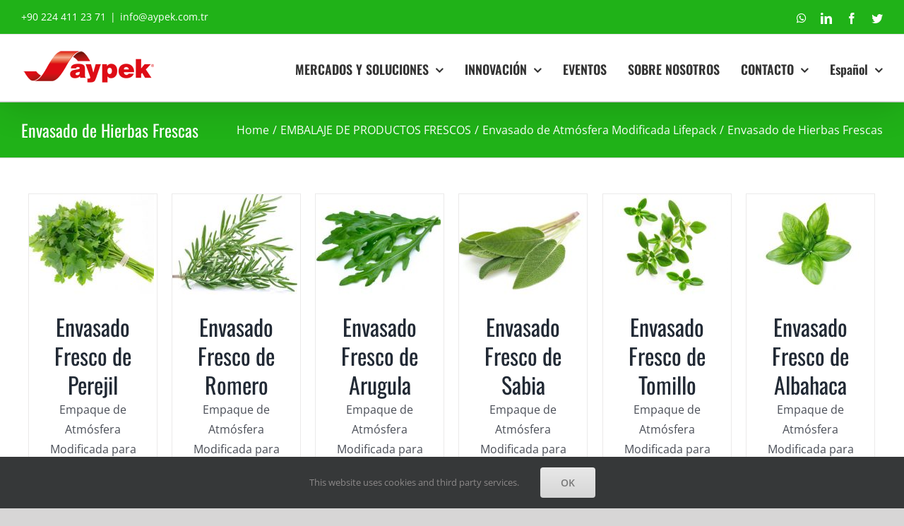

--- FILE ---
content_type: text/html; charset=UTF-8
request_url: https://aypek.com.tr/catalog/envasado-de-hierbas-frescas/
body_size: 102985
content:
<!DOCTYPE html>
<html class="avada-html-layout-wide avada-html-header-position-top avada-html-is-archive" lang="es-ES" prefix="og: http://ogp.me/ns# fb: http://ogp.me/ns/fb#">
<head>
	<meta http-equiv="X-UA-Compatible" content="IE=edge" />
	<meta http-equiv="Content-Type" content="text/html; charset=utf-8"/>
	<meta name="viewport" content="width=device-width, initial-scale=1" />
	<title>Envasado de Hierbas Frescas &#8211; Bienvenido a la industria del plástico automotriz de Aypek</title>
<meta name='robots' content='max-image-preview:large' />
<link rel="alternate" href="https://aypek.com.tr/catalog/herbs-fresh-product-packaging/" hreflang="en" />
<link rel="alternate" href="https://aypek.com.tr/catalog/yesillik-modifiye-atmosfer-paketleme/" hreflang="tr" />
<link rel="alternate" href="https://aypek.com.tr/catalog/envasado-de-hierbas-frescas/" hreflang="es" />
<link rel='dns-prefetch' href='//s.w.org' />
<link rel="alternate" type="application/rss+xml" title="Bienvenido a la industria del plástico automotriz de Aypek &raquo; Feed" href="https://aypek.com.tr/es/feed/" />
<link rel="alternate" type="application/rss+xml" title="Bienvenido a la industria del plástico automotriz de Aypek &raquo; Feed de los comentarios" href="https://aypek.com.tr/es/comments/feed/" />
					<link rel="shortcut icon" href="https://aypek.com.tr/wp-content/uploads/2021/04/aypek_logo-2.png" type="image/x-icon" />
		
					<!-- For iPhone -->
			<link rel="apple-touch-icon" href="https://aypek.com.tr/wp-content/uploads/2021/04/aypek_logo-iphone.png">
		
					<!-- For iPhone Retina display -->
			<link rel="apple-touch-icon" sizes="180x180" href="https://aypek.com.tr/wp-content/uploads/2021/04/aypek_logo-retina.png">
		
					<!-- For iPad -->
			<link rel="apple-touch-icon" sizes="152x152" href="https://aypek.com.tr/wp-content/uploads/2021/04/aypek_logo-ipad.png">
		
					<!-- For iPad Retina display -->
			<link rel="apple-touch-icon" sizes="167x167" href="https://aypek.com.tr/wp-content/uploads/2021/04/aypek_logo-retina-167.png">
		
		<link rel="alternate" type="application/rss+xml" title="Bienvenido a la industria del plástico automotriz de Aypek &raquo; Envasado de Hierbas Frescas Portfolio Categories Feed" href="https://aypek.com.tr/catalog/envasado-de-hierbas-frescas/feed/" />
		<script type="text/javascript">
			window._wpemojiSettings = {"baseUrl":"https:\/\/s.w.org\/images\/core\/emoji\/13.0.1\/72x72\/","ext":".png","svgUrl":"https:\/\/s.w.org\/images\/core\/emoji\/13.0.1\/svg\/","svgExt":".svg","source":{"concatemoji":"https:\/\/aypek.com.tr\/wp-includes\/js\/wp-emoji-release.min.js?ver=5.7.2"}};
			!function(e,a,t){var n,r,o,i=a.createElement("canvas"),p=i.getContext&&i.getContext("2d");function s(e,t){var a=String.fromCharCode;p.clearRect(0,0,i.width,i.height),p.fillText(a.apply(this,e),0,0);e=i.toDataURL();return p.clearRect(0,0,i.width,i.height),p.fillText(a.apply(this,t),0,0),e===i.toDataURL()}function c(e){var t=a.createElement("script");t.src=e,t.defer=t.type="text/javascript",a.getElementsByTagName("head")[0].appendChild(t)}for(o=Array("flag","emoji"),t.supports={everything:!0,everythingExceptFlag:!0},r=0;r<o.length;r++)t.supports[o[r]]=function(e){if(!p||!p.fillText)return!1;switch(p.textBaseline="top",p.font="600 32px Arial",e){case"flag":return s([127987,65039,8205,9895,65039],[127987,65039,8203,9895,65039])?!1:!s([55356,56826,55356,56819],[55356,56826,8203,55356,56819])&&!s([55356,57332,56128,56423,56128,56418,56128,56421,56128,56430,56128,56423,56128,56447],[55356,57332,8203,56128,56423,8203,56128,56418,8203,56128,56421,8203,56128,56430,8203,56128,56423,8203,56128,56447]);case"emoji":return!s([55357,56424,8205,55356,57212],[55357,56424,8203,55356,57212])}return!1}(o[r]),t.supports.everything=t.supports.everything&&t.supports[o[r]],"flag"!==o[r]&&(t.supports.everythingExceptFlag=t.supports.everythingExceptFlag&&t.supports[o[r]]);t.supports.everythingExceptFlag=t.supports.everythingExceptFlag&&!t.supports.flag,t.DOMReady=!1,t.readyCallback=function(){t.DOMReady=!0},t.supports.everything||(n=function(){t.readyCallback()},a.addEventListener?(a.addEventListener("DOMContentLoaded",n,!1),e.addEventListener("load",n,!1)):(e.attachEvent("onload",n),a.attachEvent("onreadystatechange",function(){"complete"===a.readyState&&t.readyCallback()})),(n=t.source||{}).concatemoji?c(n.concatemoji):n.wpemoji&&n.twemoji&&(c(n.twemoji),c(n.wpemoji)))}(window,document,window._wpemojiSettings);
		</script>
		<style type="text/css">
img.wp-smiley,
img.emoji {
	display: inline !important;
	border: none !important;
	box-shadow: none !important;
	height: 1em !important;
	width: 1em !important;
	margin: 0 .07em !important;
	vertical-align: -0.1em !important;
	background: none !important;
	padding: 0 !important;
}
</style>
	<!--[if IE]>
<link rel='stylesheet' id='avada-IE-css'  href='https://aypek.com.tr/wp-content/themes/Avada/assets/css/dynamic/ie.min.css?ver=7.3.1' type='text/css' media='all' />
<style id='avada-IE-inline-css' type='text/css'>
.avada-select-parent .select-arrow{background-color:#ffffff}
.select-arrow{background-color:#ffffff}
</style>
<![endif]-->
<link rel='stylesheet' id='fusion-dynamic-css-css'  href='https://aypek.com.tr/wp-content/uploads/fusion-styles/f0f95d8374be1fff88471b6caaa058e8.min.css?ver=3.3.1' type='text/css' media='all' />
<script type='text/javascript' src='https://aypek.com.tr/wp-includes/js/jquery/jquery.min.js?ver=3.5.1' id='jquery-core-js'></script>
<script type='text/javascript' src='https://aypek.com.tr/wp-includes/js/jquery/jquery-migrate.min.js?ver=3.3.2' id='jquery-migrate-js'></script>
<link rel="https://api.w.org/" href="https://aypek.com.tr/wp-json/" /><link rel="alternate" type="application/json" href="https://aypek.com.tr/wp-json/wp/v2/portfolio_category/354" /><link rel="EditURI" type="application/rsd+xml" title="RSD" href="https://aypek.com.tr/xmlrpc.php?rsd" />
<link rel="wlwmanifest" type="application/wlwmanifest+xml" href="https://aypek.com.tr/wp-includes/wlwmanifest.xml" /> 
<meta name="generator" content="WordPress 5.7.2" />
		<link rel="manifest" href="https://aypek.com.tr/wp-json/wp/v2/web-app-manifest">
		<meta name="theme-color" content="#fff">
		<meta name="apple-mobile-web-app-capable" content="yes">
		<meta name="mobile-web-app-capable" content="yes">
		<meta name="apple-touch-fullscreen" content="YES">
				
				<meta name="apple-mobile-web-app-title" content="Bienvenido a la industria del plástico automotriz de Aypek">
		<meta name="application-name" content="Bienvenido a la industria del plástico automotriz de Aypek">
		<style type="text/css" id="css-fb-visibility">@media screen and (max-width: 640px){body:not(.fusion-builder-ui-wireframe) .fusion-no-small-visibility{display:none !important;}body:not(.fusion-builder-ui-wireframe) .sm-text-align-center{text-align:center !important;}body:not(.fusion-builder-ui-wireframe) .sm-text-align-left{text-align:left !important;}body:not(.fusion-builder-ui-wireframe) .sm-text-align-right{text-align:right !important;}body:not(.fusion-builder-ui-wireframe) .sm-mx-auto{margin-left:auto !important;margin-right:auto !important;}body:not(.fusion-builder-ui-wireframe) .sm-ml-auto{margin-left:auto !important;}body:not(.fusion-builder-ui-wireframe) .sm-mr-auto{margin-right:auto !important;}body:not(.fusion-builder-ui-wireframe) .fusion-absolute-position-small{position:absolute;top:auto;width:100%;}}@media screen and (min-width: 641px) and (max-width: 1024px){body:not(.fusion-builder-ui-wireframe) .fusion-no-medium-visibility{display:none !important;}body:not(.fusion-builder-ui-wireframe) .md-text-align-center{text-align:center !important;}body:not(.fusion-builder-ui-wireframe) .md-text-align-left{text-align:left !important;}body:not(.fusion-builder-ui-wireframe) .md-text-align-right{text-align:right !important;}body:not(.fusion-builder-ui-wireframe) .md-mx-auto{margin-left:auto !important;margin-right:auto !important;}body:not(.fusion-builder-ui-wireframe) .md-ml-auto{margin-left:auto !important;}body:not(.fusion-builder-ui-wireframe) .md-mr-auto{margin-right:auto !important;}body:not(.fusion-builder-ui-wireframe) .fusion-absolute-position-medium{position:absolute;top:auto;width:100%;}}@media screen and (min-width: 1025px){body:not(.fusion-builder-ui-wireframe) .fusion-no-large-visibility{display:none !important;}body:not(.fusion-builder-ui-wireframe) .lg-text-align-center{text-align:center !important;}body:not(.fusion-builder-ui-wireframe) .lg-text-align-left{text-align:left !important;}body:not(.fusion-builder-ui-wireframe) .lg-text-align-right{text-align:right !important;}body:not(.fusion-builder-ui-wireframe) .lg-mx-auto{margin-left:auto !important;margin-right:auto !important;}body:not(.fusion-builder-ui-wireframe) .lg-ml-auto{margin-left:auto !important;}body:not(.fusion-builder-ui-wireframe) .lg-mr-auto{margin-right:auto !important;}body:not(.fusion-builder-ui-wireframe) .fusion-absolute-position-large{position:absolute;top:auto;width:100%;}}</style><style type="text/css">.recentcomments a{display:inline !important;padding:0 !important;margin:0 !important;}</style><meta name="generator" content="Powered by Slider Revolution 6.5.2 - responsive, Mobile-Friendly Slider Plugin for WordPress with comfortable drag and drop interface." />
<script type="text/javascript">function setREVStartSize(e){
			//window.requestAnimationFrame(function() {				 
				window.RSIW = window.RSIW===undefined ? window.innerWidth : window.RSIW;	
				window.RSIH = window.RSIH===undefined ? window.innerHeight : window.RSIH;	
				try {								
					var pw = document.getElementById(e.c).parentNode.offsetWidth,
						newh;
					pw = pw===0 || isNaN(pw) ? window.RSIW : pw;
					e.tabw = e.tabw===undefined ? 0 : parseInt(e.tabw);
					e.thumbw = e.thumbw===undefined ? 0 : parseInt(e.thumbw);
					e.tabh = e.tabh===undefined ? 0 : parseInt(e.tabh);
					e.thumbh = e.thumbh===undefined ? 0 : parseInt(e.thumbh);
					e.tabhide = e.tabhide===undefined ? 0 : parseInt(e.tabhide);
					e.thumbhide = e.thumbhide===undefined ? 0 : parseInt(e.thumbhide);
					e.mh = e.mh===undefined || e.mh=="" || e.mh==="auto" ? 0 : parseInt(e.mh,0);		
					if(e.layout==="fullscreen" || e.l==="fullscreen") 						
						newh = Math.max(e.mh,window.RSIH);					
					else{					
						e.gw = Array.isArray(e.gw) ? e.gw : [e.gw];
						for (var i in e.rl) if (e.gw[i]===undefined || e.gw[i]===0) e.gw[i] = e.gw[i-1];					
						e.gh = e.el===undefined || e.el==="" || (Array.isArray(e.el) && e.el.length==0)? e.gh : e.el;
						e.gh = Array.isArray(e.gh) ? e.gh : [e.gh];
						for (var i in e.rl) if (e.gh[i]===undefined || e.gh[i]===0) e.gh[i] = e.gh[i-1];
											
						var nl = new Array(e.rl.length),
							ix = 0,						
							sl;					
						e.tabw = e.tabhide>=pw ? 0 : e.tabw;
						e.thumbw = e.thumbhide>=pw ? 0 : e.thumbw;
						e.tabh = e.tabhide>=pw ? 0 : e.tabh;
						e.thumbh = e.thumbhide>=pw ? 0 : e.thumbh;					
						for (var i in e.rl) nl[i] = e.rl[i]<window.RSIW ? 0 : e.rl[i];
						sl = nl[0];									
						for (var i in nl) if (sl>nl[i] && nl[i]>0) { sl = nl[i]; ix=i;}															
						var m = pw>(e.gw[ix]+e.tabw+e.thumbw) ? 1 : (pw-(e.tabw+e.thumbw)) / (e.gw[ix]);					
						newh =  (e.gh[ix] * m) + (e.tabh + e.thumbh);
					}				
					if(window.rs_init_css===undefined) window.rs_init_css = document.head.appendChild(document.createElement("style"));					
					document.getElementById(e.c).height = newh+"px";
					window.rs_init_css.innerHTML += "#"+e.c+"_wrapper { height: "+newh+"px }";				
				} catch(e){
					console.log("Failure at Presize of Slider:" + e)
				}					   
			//});
		  };</script>
		<script type="text/javascript">
			var doc = document.documentElement;
			doc.setAttribute( 'data-useragent', navigator.userAgent );
		</script>
		<!-- Global site tag (gtag.js) - Google Ads: 10801438431 -->
<script async src="https://www.googletagmanager.com/gtag/js?id=AW-10801438431"></script>
<script>
  window.dataLayer = window.dataLayer || [];
  function gtag(){dataLayer.push(arguments);}
  gtag('js', new Date());

  gtag('config', 'AW-10801438431');
</script>
<script>
  gtag('event', 'conversion', {'send_to': 'AW-10801438431/l2EFCKnIj4cDEN-9w54o'});
</script>
	<!-- Global site tag (gtag.js) - Google Analytics -->
<script async src="https://www.googletagmanager.com/gtag/js?id=G-NGNWFE3F0V"></script>
<script>
  window.dataLayer = window.dataLayer || [];
  function gtag(){dataLayer.push(arguments);}
  gtag('js', new Date());

  gtag('config', 'G-NGNWFE3F0V');
</script></head>

<body class="archive tax-portfolio_category term-envasado-de-hierbas-frescas term-354 fusion-image-hovers fusion-pagination-sizing fusion-button_size-large fusion-button_type-flat fusion-button_span-no avada-image-rollover-circle-no avada-image-rollover-yes avada-image-rollover-direction-bottom fusion-has-button-gradient fusion-body ltr fusion-sticky-header no-tablet-sticky-header no-mobile-sticky-header no-mobile-slidingbar no-desktop-totop no-mobile-totop avada-has-rev-slider-styles fusion-disable-outline fusion-sub-menu-fade mobile-logo-pos-left layout-wide-mode avada-has-boxed-modal-shadow- layout-scroll-offset-full avada-has-zero-margin-offset-top fusion-top-header menu-text-align-center mobile-menu-design-classic fusion-show-pagination-text fusion-header-layout-v3 avada-responsive avada-footer-fx-none avada-menu-highlight-style-bar fusion-search-form-clean fusion-main-menu-search-overlay fusion-avatar-circle avada-dropdown-styles avada-blog-layout-large avada-blog-archive-layout-large avada-header-shadow-yes avada-menu-icon-position-left avada-has-megamenu-shadow avada-has-header-100-width avada-has-pagetitle-100-width avada-has-pagetitle-bg-full avada-has-breadcrumb-mobile-hidden avada-has-titlebar-bar_and_content avada-has-pagination-padding avada-flyout-menu-direction-fade avada-ec-views-v1" >
		<a class="skip-link screen-reader-text" href="#content">Skip to content</a>

	<div id="boxed-wrapper">
		<div class="fusion-sides-frame"></div>
		<div id="wrapper" class="fusion-wrapper">
			<div id="home" style="position:relative;top:-1px;"></div>
			
				
			<header class="fusion-header-wrapper fusion-header-shadow">
				<div class="fusion-header-v3 fusion-logo-alignment fusion-logo-left fusion-sticky-menu-1 fusion-sticky-logo- fusion-mobile-logo-  fusion-mobile-menu-design-classic">
					
<div class="fusion-secondary-header">
	<div class="fusion-row">
					<div class="fusion-alignleft">
				<div class="fusion-contact-info"><span class="fusion-contact-info-phone-number">+90 224 411 23 71</span><span class="fusion-header-separator">|</span><span class="fusion-contact-info-email-address"><a href="mailto:&#105;&#110;fo&#64;aype&#107;.&#99;o&#109;&#46;&#116;r">&#105;&#110;fo&#64;aype&#107;.&#99;o&#109;&#46;&#116;r</a></span></div>			</div>
							<div class="fusion-alignright">
				<div class="fusion-social-links-header"><div class="fusion-social-networks"><div class="fusion-social-networks-wrapper"><a  class="fusion-social-network-icon fusion-tooltip fusion-whatsapp fusion-icon-whatsapp" style data-placement="bottom" data-title="WhatsApp" data-toggle="tooltip" title="WhatsApp" href="https://wa.me/905455735029?text=I sent the message from the website." target="_blank" rel="noopener noreferrer"><span class="screen-reader-text">WhatsApp</span></a><a  class="fusion-social-network-icon fusion-tooltip fusion-linkedin fusion-icon-linkedin" style data-placement="bottom" data-title="LinkedIn" data-toggle="tooltip" title="LinkedIn" href="https://www.linkedin.com/company/aypek-lifepack" target="_blank" rel="noopener noreferrer"><span class="screen-reader-text">LinkedIn</span></a><a  class="fusion-social-network-icon fusion-tooltip fusion-facebook fusion-icon-facebook" style data-placement="bottom" data-title="Facebook" data-toggle="tooltip" title="Facebook" href="https://www.facebook.com/AypekLifepack" target="_blank" rel="noopener noreferrer"><span class="screen-reader-text">Facebook</span></a><a  class="fusion-social-network-icon fusion-tooltip fusion-twitter fusion-icon-twitter" style data-placement="bottom" data-title="Twitter" data-toggle="tooltip" title="Twitter" href="https://twitter.com/AypekLifepack" target="_blank" rel="noopener noreferrer"><span class="screen-reader-text">Twitter</span></a></div></div></div>			</div>
			</div>
</div>
<div class="fusion-header-sticky-height"></div>
<div class="fusion-header">
	<div class="fusion-row">
					<div class="fusion-logo" data-margin-top="20px" data-margin-bottom="10px" data-margin-left="0px" data-margin-right="0px">
			<a class="fusion-logo-link"  href="https://aypek.com.tr/es/" >

						<!-- standard logo -->
			<img src="https://aypek.com.tr/wp-content/uploads/2021/04/aypek_logo.png" srcset="https://aypek.com.tr/wp-content/uploads/2021/04/aypek_logo.png 1x" width="188" height="50" alt="Bienvenido a la industria del plástico automotriz de Aypek Logo" data-retina_logo_url="" class="fusion-standard-logo" />

			
					</a>
		</div>		<nav class="fusion-main-menu" aria-label="Main Menu"><div class="fusion-overlay-search">		<form role="search" class="searchform fusion-search-form  fusion-search-form-clean" method="get" action="https://aypek.com.tr/es/">
			<div class="fusion-search-form-content">

				
				<div class="fusion-search-field search-field">
					<label><span class="screen-reader-text">Search for:</span>
													<input type="search" value="" name="s" class="s" placeholder="Search..." required aria-required="true" aria-label="Search..."/>
											</label>
				</div>
				<div class="fusion-search-button search-button">
					<input type="submit" class="fusion-search-submit searchsubmit" aria-label="Search" value="&#xf002;" />
									</div>

				
			</div>


			
		</form>
		<div class="fusion-search-spacer"></div><a href="#" role="button" aria-label="Close Search" class="fusion-close-search"></a></div><ul id="menu-mainmenues" class="fusion-menu"><li  id="menu-item-14054"  class="menu-item menu-item-type-custom menu-item-object-custom menu-item-has-children menu-item-14054 fusion-megamenu-menu "  data-item-id="14054"><a  href="#" class="fusion-bar-highlight"><span class="menu-text">MERCADOS Y SOLUCIONES</span> <span class="fusion-caret"><i class="fusion-dropdown-indicator" aria-hidden="true"></i></span></a><div class="fusion-megamenu-wrapper fusion-columns-3 columns-per-row-3 columns-3 col-span-12 fusion-megamenu-fullwidth"><div class="row"><div class="fusion-megamenu-holder" style="width:1200px;" data-width="1200px"><ul class="fusion-megamenu"><li  id="menu-item-14057"  class="menu-item menu-item-type-post_type menu-item-object-page menu-item-has-children menu-item-14057 fusion-megamenu-submenu menu-item-has-link fusion-megamenu-columns-3 col-lg-4 col-md-4 col-sm-4" ><div class='fusion-megamenu-title'><a href="https://aypek.com.tr/embalaje-de-productos-frescos/">EMBALAJE DE PRODUCTOS FRESCOS</a></div><ul class="sub-menu"><li  id="menu-item-14066"  class="menu-item menu-item-type-post_type menu-item-object-page menu-item-14066" ><a  href="https://aypek.com.tr/embalaje-de-productos-frescos/envasado-de-atmosfera-modificada-lifepack/" class="fusion-bar-highlight"><span><span class="fusion-megamenu-bullet"></span>Envasado de Atmósfera Modificada Lifepack®</span></a></li><li  id="menu-item-14083"  class="menu-item menu-item-type-post_type menu-item-object-page menu-item-14083" ><a  href="https://aypek.com.tr/embalaje-de-productos-frescos/embalaje-al-por-menor-lifepack/" class="fusion-bar-highlight"><span><span class="fusion-megamenu-bullet"></span>Embalaje al Por Menor Lifepack®</span></a></li><li  id="menu-item-14091"  class="menu-item menu-item-type-post_type menu-item-object-page menu-item-14091" ><a  href="https://aypek.com.tr/embalaje-de-productos-frescos/bolsa-de-transporte-lifepack-con-antivaho/" class="fusion-bar-highlight"><span><span class="fusion-megamenu-bullet"></span>Bolsa de Transporte Lifepack® con Antifog</span></a></li></ul></li><li  id="menu-item-14058"  class="menu-item menu-item-type-post_type menu-item-object-page menu-item-has-children menu-item-14058 fusion-megamenu-submenu menu-item-has-link fusion-megamenu-columns-3 col-lg-4 col-md-4 col-sm-4" ><div class='fusion-megamenu-title'><a href="https://aypek.com.tr/embalaje-flexible/">EMBALAJE FLEXIBLE</a></div><ul class="sub-menu"><li  id="menu-item-14096"  class="menu-item menu-item-type-post_type menu-item-object-page menu-item-14096" ><a  href="https://aypek.com.tr/embalaje-flexible/bolsas-de-compras-con-asa-de-parche/" class="fusion-bar-highlight"><span><span class="fusion-megamenu-bullet"></span>Bolsas de Compras con Asa de Parche</span></a></li><li  id="menu-item-14105"  class="menu-item menu-item-type-post_type menu-item-object-page menu-item-14105" ><a  href="https://aypek.com.tr/embalaje-flexible/bolsas-industriales/" class="fusion-bar-highlight"><span><span class="fusion-megamenu-bullet"></span>Bolsas Industriales</span></a></li><li  id="menu-item-14119"  class="menu-item menu-item-type-post_type menu-item-object-page menu-item-14119" ><a  href="https://aypek.com.tr/embalaje-flexible/bolsas-de-basura/" class="fusion-bar-highlight"><span><span class="fusion-megamenu-bullet"></span>Bolsas de Basura</span></a></li><li  id="menu-item-14126"  class="menu-item menu-item-type-post_type menu-item-object-page menu-item-14126" ><a  href="https://aypek.com.tr/embalaje-flexible/peliculas-de-laminacion-hot-melt/" class="fusion-bar-highlight"><span><span class="fusion-megamenu-bullet"></span>Películas de Laminación Hot Melt</span></a></li><li  id="menu-item-14132"  class="menu-item menu-item-type-post_type menu-item-object-page menu-item-14132" ><a  href="https://aypek.com.tr/embalaje-flexible/bolsa-de-eva/" class="fusion-bar-highlight"><span><span class="fusion-megamenu-bullet"></span>Bolsa Eva</span></a></li></ul></li><li  id="menu-item-14062"  class="menu-item menu-item-type-post_type menu-item-object-page menu-item-has-children menu-item-14062 fusion-megamenu-submenu menu-item-has-link fusion-megamenu-columns-3 col-lg-4 col-md-4 col-sm-4" ><div class='fusion-megamenu-title'><a href="https://aypek.com.tr/productos-de-servicio-automotriz/">PRODUCTOS DE SERVICIO AUTOMOTRIZ</a></div><ul class="sub-menu"><li  id="menu-item-14142"  class="menu-item menu-item-type-post_type menu-item-object-page menu-item-14142" ><a  href="https://aypek.com.tr/productos-de-servicio-automotriz/lamina-de-mascarilla-promask/" class="fusion-bar-highlight"><span><span class="fusion-megamenu-bullet"></span>Lámina de Mascarilla PROMASK</span></a></li><li  id="menu-item-14154"  class="menu-item menu-item-type-post_type menu-item-object-page menu-item-14154" ><a  href="https://aypek.com.tr/productos-de-servicio-automotriz/cubierta-de-asiento/" class="fusion-bar-highlight"><span><span class="fusion-megamenu-bullet"></span>Cubierta de Asiento</span></a></li><li  id="menu-item-14167"  class="menu-item menu-item-type-post_type menu-item-object-page menu-item-14167" ><a  href="https://aypek.com.tr/productos-de-servicio-automotriz/alfombra-de-papel-craft/" class="fusion-bar-highlight"><span><span class="fusion-megamenu-bullet"></span>Alfombra de Papel Craft</span></a></li><li  id="menu-item-14172"  class="menu-item menu-item-type-post_type menu-item-object-page menu-item-14172" ><a  href="https://aypek.com.tr/productos-de-servicio-automotriz/bolsas-con-asas-para-repuestos/" class="fusion-bar-highlight"><span><span class="fusion-megamenu-bullet"></span>Bolsas con Asas Para Repuestos</span></a></li><li  id="menu-item-14175"  class="menu-item menu-item-type-post_type menu-item-object-page menu-item-14175" ><a  href="https://aypek.com.tr/productos-de-servicio-automotriz/pelicula-strech/" class="fusion-bar-highlight"><span><span class="fusion-megamenu-bullet"></span>Película Strech</span></a></li></ul></li></ul></div><div style="clear:both;"></div></div></div></li><li  id="menu-item-14178"  class="menu-item menu-item-type-custom menu-item-object-custom menu-item-has-children menu-item-14178 fusion-megamenu-menu "  data-item-id="14178"><a  href="#" class="fusion-bar-highlight"><span class="menu-text">INNOVACIÓN</span> <span class="fusion-caret"><i class="fusion-dropdown-indicator" aria-hidden="true"></i></span></a><div class="fusion-megamenu-wrapper fusion-columns-2 columns-per-row-2 columns-2 col-span-12 fusion-megamenu-fullwidth"><div class="row"><div class="fusion-megamenu-holder" style="width:1200px;" data-width="1200px"><ul class="fusion-megamenu"><li  id="menu-item-14179"  class="menu-item menu-item-type-custom menu-item-object-custom menu-item-has-children menu-item-14179 fusion-megamenu-submenu fusion-megamenu-columns-2 col-lg-6 col-md-6 col-sm-6" ><div class='fusion-megamenu-title'><span>TECNOLOGÍA DE FABRICACIÓN</span></div><ul class="sub-menu"><li  id="menu-item-14186"  class="menu-item menu-item-type-post_type menu-item-object-page menu-item-14186" ><a  href="https://aypek.com.tr/innovacion/envasado-de-atmosfera-modificada/" class="fusion-bar-highlight"><span><span class="fusion-megamenu-bullet"></span>Envasado de Atmósfera Modificada</span></a></li><li  id="menu-item-14192"  class="menu-item menu-item-type-post_type menu-item-object-page menu-item-14192" ><a  href="https://aypek.com.tr/innovacion/mapa-de-vida-de-productos-frescos/" class="fusion-bar-highlight"><span><span class="fusion-megamenu-bullet"></span>Mapa de Vida de Productos Frescos</span></a></li></ul></li><li  id="menu-item-14180"  class="menu-item menu-item-type-custom menu-item-object-custom menu-item-has-children menu-item-14180 fusion-megamenu-submenu fusion-megamenu-columns-2 col-lg-6 col-md-6 col-sm-6" ><div class='fusion-megamenu-title'><span>CALIDAD DE FABRICACIÓN</span></div><ul class="sub-menu"><li  id="menu-item-14199"  class="menu-item menu-item-type-post_type menu-item-object-page menu-item-14199" ><a  href="https://aypek.com.tr/innovacion/estudios-de-i-d/" class="fusion-bar-highlight"><span><span class="fusion-megamenu-bullet"></span>Estudios de I + D</span></a></li><li  id="menu-item-14204"  class="menu-item menu-item-type-post_type menu-item-object-page menu-item-14204" ><a  href="https://aypek.com.tr/innovacion/estandares-de-fabricacion-de-calidad/" class="fusion-bar-highlight"><span><span class="fusion-megamenu-bullet"></span>Estándares de Fabricación de Calidad</span></a></li><li  id="menu-item-14213"  class="menu-item menu-item-type-post_type menu-item-object-page menu-item-14213" ><a  href="https://aypek.com.tr/innovacion/sustentabilidad/" class="fusion-bar-highlight"><span><span class="fusion-megamenu-bullet"></span>Sustentabilidad</span></a></li></ul></li></ul></div><div style="clear:both;"></div></div></div></li><li  id="menu-item-14241"  class="menu-item menu-item-type-post_type menu-item-object-page menu-item-14241"  data-item-id="14241"><a  href="https://aypek.com.tr/eventos/" class="fusion-bar-highlight"><span class="menu-text">EVENTOS</span></a></li><li  id="menu-item-14245"  class="menu-item menu-item-type-post_type menu-item-object-page menu-item-14245"  data-item-id="14245"><a  href="https://aypek.com.tr/sobre-nosotras/" class="fusion-bar-highlight"><span class="menu-text">SOBRE NOSOTROS</span></a></li><li  id="menu-item-14960"  class="menu-item menu-item-type-custom menu-item-object-custom menu-item-has-children menu-item-14960 fusion-dropdown-menu"  data-item-id="14960"><a  href="#" class="fusion-bar-highlight"><span class="menu-text">CONTACTO</span> <span class="fusion-caret"><i class="fusion-dropdown-indicator" aria-hidden="true"></i></span></a><ul class="sub-menu"><li  id="menu-item-14220"  class="menu-item menu-item-type-post_type menu-item-object-page menu-item-14220 fusion-dropdown-submenu" ><a  href="https://aypek.com.tr/contacto-global/" class="fusion-bar-highlight"><span>Contacto Global</span></a></li><li  id="menu-item-14963"  class="menu-item menu-item-type-post_type menu-item-object-page menu-item-14963 fusion-dropdown-submenu" ><a  href="https://aypek.com.tr/contacto-distribuidores/" class="fusion-bar-highlight"><span>Contacto Distribuidores</span></a></li></ul></li><li  id="menu-item-14053"  class="pll-parent-menu-item menu-item menu-item-type-custom menu-item-object-custom menu-item-has-children menu-item-14053 fusion-dropdown-menu"  data-classes="pll-parent-menu-item" data-item-id="14053"><a  href="#pll_switcher" class="fusion-bar-highlight"><span class="menu-text">Español</span> <span class="fusion-caret"><i class="fusion-dropdown-indicator" aria-hidden="true"></i></span></a><ul class="sub-menu"><li  id="menu-item-14053-en"  class="lang-item lang-item-178 lang-item-en lang-item-first menu-item menu-item-type-custom menu-item-object-custom menu-item-14053-en fusion-dropdown-submenu"  data-classes="lang-item"><a  href="https://aypek.com.tr/catalog/herbs-fresh-product-packaging/" class="fusion-bar-highlight" hreflang="en-US" lang="en-US"><span>English</span></a></li><li  id="menu-item-14053-tr"  class="lang-item lang-item-239 lang-item-tr menu-item menu-item-type-custom menu-item-object-custom menu-item-14053-tr fusion-dropdown-submenu"  data-classes="lang-item"><a  href="https://aypek.com.tr/catalog/yesillik-modifiye-atmosfer-paketleme/" class="fusion-bar-highlight" hreflang="tr-TR" lang="tr-TR"><span>Türkçe</span></a></li></ul></li></ul></nav><nav class="fusion-main-menu fusion-sticky-menu" aria-label="Main Menu Sticky"><div class="fusion-overlay-search">		<form role="search" class="searchform fusion-search-form  fusion-search-form-clean" method="get" action="https://aypek.com.tr/es/">
			<div class="fusion-search-form-content">

				
				<div class="fusion-search-field search-field">
					<label><span class="screen-reader-text">Search for:</span>
													<input type="search" value="" name="s" class="s" placeholder="Search..." required aria-required="true" aria-label="Search..."/>
											</label>
				</div>
				<div class="fusion-search-button search-button">
					<input type="submit" class="fusion-search-submit searchsubmit" aria-label="Search" value="&#xf002;" />
									</div>

				
			</div>


			
		</form>
		<div class="fusion-search-spacer"></div><a href="#" role="button" aria-label="Close Search" class="fusion-close-search"></a></div><ul id="menu-mainmenues-1" class="fusion-menu"><li   class="menu-item menu-item-type-custom menu-item-object-custom menu-item-has-children menu-item-14054 fusion-megamenu-menu "  data-item-id="14054"><a  href="#" class="fusion-bar-highlight"><span class="menu-text">MERCADOS Y SOLUCIONES</span> <span class="fusion-caret"><i class="fusion-dropdown-indicator" aria-hidden="true"></i></span></a><div class="fusion-megamenu-wrapper fusion-columns-3 columns-per-row-3 columns-3 col-span-12 fusion-megamenu-fullwidth"><div class="row"><div class="fusion-megamenu-holder" style="width:1200px;" data-width="1200px"><ul class="fusion-megamenu"><li   class="menu-item menu-item-type-post_type menu-item-object-page menu-item-has-children menu-item-14057 fusion-megamenu-submenu menu-item-has-link fusion-megamenu-columns-3 col-lg-4 col-md-4 col-sm-4" ><div class='fusion-megamenu-title'><a href="https://aypek.com.tr/embalaje-de-productos-frescos/">EMBALAJE DE PRODUCTOS FRESCOS</a></div><ul class="sub-menu"><li   class="menu-item menu-item-type-post_type menu-item-object-page menu-item-14066" ><a  href="https://aypek.com.tr/embalaje-de-productos-frescos/envasado-de-atmosfera-modificada-lifepack/" class="fusion-bar-highlight"><span><span class="fusion-megamenu-bullet"></span>Envasado de Atmósfera Modificada Lifepack®</span></a></li><li   class="menu-item menu-item-type-post_type menu-item-object-page menu-item-14083" ><a  href="https://aypek.com.tr/embalaje-de-productos-frescos/embalaje-al-por-menor-lifepack/" class="fusion-bar-highlight"><span><span class="fusion-megamenu-bullet"></span>Embalaje al Por Menor Lifepack®</span></a></li><li   class="menu-item menu-item-type-post_type menu-item-object-page menu-item-14091" ><a  href="https://aypek.com.tr/embalaje-de-productos-frescos/bolsa-de-transporte-lifepack-con-antivaho/" class="fusion-bar-highlight"><span><span class="fusion-megamenu-bullet"></span>Bolsa de Transporte Lifepack® con Antifog</span></a></li></ul></li><li   class="menu-item menu-item-type-post_type menu-item-object-page menu-item-has-children menu-item-14058 fusion-megamenu-submenu menu-item-has-link fusion-megamenu-columns-3 col-lg-4 col-md-4 col-sm-4" ><div class='fusion-megamenu-title'><a href="https://aypek.com.tr/embalaje-flexible/">EMBALAJE FLEXIBLE</a></div><ul class="sub-menu"><li   class="menu-item menu-item-type-post_type menu-item-object-page menu-item-14096" ><a  href="https://aypek.com.tr/embalaje-flexible/bolsas-de-compras-con-asa-de-parche/" class="fusion-bar-highlight"><span><span class="fusion-megamenu-bullet"></span>Bolsas de Compras con Asa de Parche</span></a></li><li   class="menu-item menu-item-type-post_type menu-item-object-page menu-item-14105" ><a  href="https://aypek.com.tr/embalaje-flexible/bolsas-industriales/" class="fusion-bar-highlight"><span><span class="fusion-megamenu-bullet"></span>Bolsas Industriales</span></a></li><li   class="menu-item menu-item-type-post_type menu-item-object-page menu-item-14119" ><a  href="https://aypek.com.tr/embalaje-flexible/bolsas-de-basura/" class="fusion-bar-highlight"><span><span class="fusion-megamenu-bullet"></span>Bolsas de Basura</span></a></li><li   class="menu-item menu-item-type-post_type menu-item-object-page menu-item-14126" ><a  href="https://aypek.com.tr/embalaje-flexible/peliculas-de-laminacion-hot-melt/" class="fusion-bar-highlight"><span><span class="fusion-megamenu-bullet"></span>Películas de Laminación Hot Melt</span></a></li><li   class="menu-item menu-item-type-post_type menu-item-object-page menu-item-14132" ><a  href="https://aypek.com.tr/embalaje-flexible/bolsa-de-eva/" class="fusion-bar-highlight"><span><span class="fusion-megamenu-bullet"></span>Bolsa Eva</span></a></li></ul></li><li   class="menu-item menu-item-type-post_type menu-item-object-page menu-item-has-children menu-item-14062 fusion-megamenu-submenu menu-item-has-link fusion-megamenu-columns-3 col-lg-4 col-md-4 col-sm-4" ><div class='fusion-megamenu-title'><a href="https://aypek.com.tr/productos-de-servicio-automotriz/">PRODUCTOS DE SERVICIO AUTOMOTRIZ</a></div><ul class="sub-menu"><li   class="menu-item menu-item-type-post_type menu-item-object-page menu-item-14142" ><a  href="https://aypek.com.tr/productos-de-servicio-automotriz/lamina-de-mascarilla-promask/" class="fusion-bar-highlight"><span><span class="fusion-megamenu-bullet"></span>Lámina de Mascarilla PROMASK</span></a></li><li   class="menu-item menu-item-type-post_type menu-item-object-page menu-item-14154" ><a  href="https://aypek.com.tr/productos-de-servicio-automotriz/cubierta-de-asiento/" class="fusion-bar-highlight"><span><span class="fusion-megamenu-bullet"></span>Cubierta de Asiento</span></a></li><li   class="menu-item menu-item-type-post_type menu-item-object-page menu-item-14167" ><a  href="https://aypek.com.tr/productos-de-servicio-automotriz/alfombra-de-papel-craft/" class="fusion-bar-highlight"><span><span class="fusion-megamenu-bullet"></span>Alfombra de Papel Craft</span></a></li><li   class="menu-item menu-item-type-post_type menu-item-object-page menu-item-14172" ><a  href="https://aypek.com.tr/productos-de-servicio-automotriz/bolsas-con-asas-para-repuestos/" class="fusion-bar-highlight"><span><span class="fusion-megamenu-bullet"></span>Bolsas con Asas Para Repuestos</span></a></li><li   class="menu-item menu-item-type-post_type menu-item-object-page menu-item-14175" ><a  href="https://aypek.com.tr/productos-de-servicio-automotriz/pelicula-strech/" class="fusion-bar-highlight"><span><span class="fusion-megamenu-bullet"></span>Película Strech</span></a></li></ul></li></ul></div><div style="clear:both;"></div></div></div></li><li   class="menu-item menu-item-type-custom menu-item-object-custom menu-item-has-children menu-item-14178 fusion-megamenu-menu "  data-item-id="14178"><a  href="#" class="fusion-bar-highlight"><span class="menu-text">INNOVACIÓN</span> <span class="fusion-caret"><i class="fusion-dropdown-indicator" aria-hidden="true"></i></span></a><div class="fusion-megamenu-wrapper fusion-columns-2 columns-per-row-2 columns-2 col-span-12 fusion-megamenu-fullwidth"><div class="row"><div class="fusion-megamenu-holder" style="width:1200px;" data-width="1200px"><ul class="fusion-megamenu"><li   class="menu-item menu-item-type-custom menu-item-object-custom menu-item-has-children menu-item-14179 fusion-megamenu-submenu fusion-megamenu-columns-2 col-lg-6 col-md-6 col-sm-6" ><div class='fusion-megamenu-title'><span>TECNOLOGÍA DE FABRICACIÓN</span></div><ul class="sub-menu"><li   class="menu-item menu-item-type-post_type menu-item-object-page menu-item-14186" ><a  href="https://aypek.com.tr/innovacion/envasado-de-atmosfera-modificada/" class="fusion-bar-highlight"><span><span class="fusion-megamenu-bullet"></span>Envasado de Atmósfera Modificada</span></a></li><li   class="menu-item menu-item-type-post_type menu-item-object-page menu-item-14192" ><a  href="https://aypek.com.tr/innovacion/mapa-de-vida-de-productos-frescos/" class="fusion-bar-highlight"><span><span class="fusion-megamenu-bullet"></span>Mapa de Vida de Productos Frescos</span></a></li></ul></li><li   class="menu-item menu-item-type-custom menu-item-object-custom menu-item-has-children menu-item-14180 fusion-megamenu-submenu fusion-megamenu-columns-2 col-lg-6 col-md-6 col-sm-6" ><div class='fusion-megamenu-title'><span>CALIDAD DE FABRICACIÓN</span></div><ul class="sub-menu"><li   class="menu-item menu-item-type-post_type menu-item-object-page menu-item-14199" ><a  href="https://aypek.com.tr/innovacion/estudios-de-i-d/" class="fusion-bar-highlight"><span><span class="fusion-megamenu-bullet"></span>Estudios de I + D</span></a></li><li   class="menu-item menu-item-type-post_type menu-item-object-page menu-item-14204" ><a  href="https://aypek.com.tr/innovacion/estandares-de-fabricacion-de-calidad/" class="fusion-bar-highlight"><span><span class="fusion-megamenu-bullet"></span>Estándares de Fabricación de Calidad</span></a></li><li   class="menu-item menu-item-type-post_type menu-item-object-page menu-item-14213" ><a  href="https://aypek.com.tr/innovacion/sustentabilidad/" class="fusion-bar-highlight"><span><span class="fusion-megamenu-bullet"></span>Sustentabilidad</span></a></li></ul></li></ul></div><div style="clear:both;"></div></div></div></li><li   class="menu-item menu-item-type-post_type menu-item-object-page menu-item-14241"  data-item-id="14241"><a  href="https://aypek.com.tr/eventos/" class="fusion-bar-highlight"><span class="menu-text">EVENTOS</span></a></li><li   class="menu-item menu-item-type-post_type menu-item-object-page menu-item-14245"  data-item-id="14245"><a  href="https://aypek.com.tr/sobre-nosotras/" class="fusion-bar-highlight"><span class="menu-text">SOBRE NOSOTROS</span></a></li><li   class="menu-item menu-item-type-custom menu-item-object-custom menu-item-has-children menu-item-14960 fusion-dropdown-menu"  data-item-id="14960"><a  href="#" class="fusion-bar-highlight"><span class="menu-text">CONTACTO</span> <span class="fusion-caret"><i class="fusion-dropdown-indicator" aria-hidden="true"></i></span></a><ul class="sub-menu"><li   class="menu-item menu-item-type-post_type menu-item-object-page menu-item-14220 fusion-dropdown-submenu" ><a  href="https://aypek.com.tr/contacto-global/" class="fusion-bar-highlight"><span>Contacto Global</span></a></li><li   class="menu-item menu-item-type-post_type menu-item-object-page menu-item-14963 fusion-dropdown-submenu" ><a  href="https://aypek.com.tr/contacto-distribuidores/" class="fusion-bar-highlight"><span>Contacto Distribuidores</span></a></li></ul></li><li   class="pll-parent-menu-item menu-item menu-item-type-custom menu-item-object-custom menu-item-has-children menu-item-14053 fusion-dropdown-menu"  data-classes="pll-parent-menu-item" data-item-id="14053"><a  href="#pll_switcher" class="fusion-bar-highlight"><span class="menu-text">Español</span> <span class="fusion-caret"><i class="fusion-dropdown-indicator" aria-hidden="true"></i></span></a><ul class="sub-menu"><li   class="lang-item lang-item-178 lang-item-en lang-item-first menu-item menu-item-type-custom menu-item-object-custom menu-item-14053-en fusion-dropdown-submenu"  data-classes="lang-item"><a  href="https://aypek.com.tr/catalog/herbs-fresh-product-packaging/" class="fusion-bar-highlight" hreflang="en-US" lang="en-US"><span>English</span></a></li><li   class="lang-item lang-item-239 lang-item-tr menu-item menu-item-type-custom menu-item-object-custom menu-item-14053-tr fusion-dropdown-submenu"  data-classes="lang-item"><a  href="https://aypek.com.tr/catalog/yesillik-modifiye-atmosfer-paketleme/" class="fusion-bar-highlight" hreflang="tr-TR" lang="tr-TR"><span>Türkçe</span></a></li></ul></li></ul></nav><div class="fusion-mobile-navigation"><ul id="menu-mainmenues-2" class="fusion-mobile-menu"><li   class="menu-item menu-item-type-custom menu-item-object-custom menu-item-has-children menu-item-14054 fusion-megamenu-menu "  data-item-id="14054"><a  href="#" class="fusion-bar-highlight"><span class="menu-text">MERCADOS Y SOLUCIONES</span> <span class="fusion-caret"><i class="fusion-dropdown-indicator" aria-hidden="true"></i></span></a><div class="fusion-megamenu-wrapper fusion-columns-3 columns-per-row-3 columns-3 col-span-12 fusion-megamenu-fullwidth"><div class="row"><div class="fusion-megamenu-holder" style="width:1200px;" data-width="1200px"><ul class="fusion-megamenu"><li   class="menu-item menu-item-type-post_type menu-item-object-page menu-item-has-children menu-item-14057 fusion-megamenu-submenu menu-item-has-link fusion-megamenu-columns-3 col-lg-4 col-md-4 col-sm-4" ><div class='fusion-megamenu-title'><a href="https://aypek.com.tr/embalaje-de-productos-frescos/">EMBALAJE DE PRODUCTOS FRESCOS</a></div><ul class="sub-menu"><li   class="menu-item menu-item-type-post_type menu-item-object-page menu-item-14066" ><a  href="https://aypek.com.tr/embalaje-de-productos-frescos/envasado-de-atmosfera-modificada-lifepack/" class="fusion-bar-highlight"><span><span class="fusion-megamenu-bullet"></span>Envasado de Atmósfera Modificada Lifepack®</span></a></li><li   class="menu-item menu-item-type-post_type menu-item-object-page menu-item-14083" ><a  href="https://aypek.com.tr/embalaje-de-productos-frescos/embalaje-al-por-menor-lifepack/" class="fusion-bar-highlight"><span><span class="fusion-megamenu-bullet"></span>Embalaje al Por Menor Lifepack®</span></a></li><li   class="menu-item menu-item-type-post_type menu-item-object-page menu-item-14091" ><a  href="https://aypek.com.tr/embalaje-de-productos-frescos/bolsa-de-transporte-lifepack-con-antivaho/" class="fusion-bar-highlight"><span><span class="fusion-megamenu-bullet"></span>Bolsa de Transporte Lifepack® con Antifog</span></a></li></ul></li><li   class="menu-item menu-item-type-post_type menu-item-object-page menu-item-has-children menu-item-14058 fusion-megamenu-submenu menu-item-has-link fusion-megamenu-columns-3 col-lg-4 col-md-4 col-sm-4" ><div class='fusion-megamenu-title'><a href="https://aypek.com.tr/embalaje-flexible/">EMBALAJE FLEXIBLE</a></div><ul class="sub-menu"><li   class="menu-item menu-item-type-post_type menu-item-object-page menu-item-14096" ><a  href="https://aypek.com.tr/embalaje-flexible/bolsas-de-compras-con-asa-de-parche/" class="fusion-bar-highlight"><span><span class="fusion-megamenu-bullet"></span>Bolsas de Compras con Asa de Parche</span></a></li><li   class="menu-item menu-item-type-post_type menu-item-object-page menu-item-14105" ><a  href="https://aypek.com.tr/embalaje-flexible/bolsas-industriales/" class="fusion-bar-highlight"><span><span class="fusion-megamenu-bullet"></span>Bolsas Industriales</span></a></li><li   class="menu-item menu-item-type-post_type menu-item-object-page menu-item-14119" ><a  href="https://aypek.com.tr/embalaje-flexible/bolsas-de-basura/" class="fusion-bar-highlight"><span><span class="fusion-megamenu-bullet"></span>Bolsas de Basura</span></a></li><li   class="menu-item menu-item-type-post_type menu-item-object-page menu-item-14126" ><a  href="https://aypek.com.tr/embalaje-flexible/peliculas-de-laminacion-hot-melt/" class="fusion-bar-highlight"><span><span class="fusion-megamenu-bullet"></span>Películas de Laminación Hot Melt</span></a></li><li   class="menu-item menu-item-type-post_type menu-item-object-page menu-item-14132" ><a  href="https://aypek.com.tr/embalaje-flexible/bolsa-de-eva/" class="fusion-bar-highlight"><span><span class="fusion-megamenu-bullet"></span>Bolsa Eva</span></a></li></ul></li><li   class="menu-item menu-item-type-post_type menu-item-object-page menu-item-has-children menu-item-14062 fusion-megamenu-submenu menu-item-has-link fusion-megamenu-columns-3 col-lg-4 col-md-4 col-sm-4" ><div class='fusion-megamenu-title'><a href="https://aypek.com.tr/productos-de-servicio-automotriz/">PRODUCTOS DE SERVICIO AUTOMOTRIZ</a></div><ul class="sub-menu"><li   class="menu-item menu-item-type-post_type menu-item-object-page menu-item-14142" ><a  href="https://aypek.com.tr/productos-de-servicio-automotriz/lamina-de-mascarilla-promask/" class="fusion-bar-highlight"><span><span class="fusion-megamenu-bullet"></span>Lámina de Mascarilla PROMASK</span></a></li><li   class="menu-item menu-item-type-post_type menu-item-object-page menu-item-14154" ><a  href="https://aypek.com.tr/productos-de-servicio-automotriz/cubierta-de-asiento/" class="fusion-bar-highlight"><span><span class="fusion-megamenu-bullet"></span>Cubierta de Asiento</span></a></li><li   class="menu-item menu-item-type-post_type menu-item-object-page menu-item-14167" ><a  href="https://aypek.com.tr/productos-de-servicio-automotriz/alfombra-de-papel-craft/" class="fusion-bar-highlight"><span><span class="fusion-megamenu-bullet"></span>Alfombra de Papel Craft</span></a></li><li   class="menu-item menu-item-type-post_type menu-item-object-page menu-item-14172" ><a  href="https://aypek.com.tr/productos-de-servicio-automotriz/bolsas-con-asas-para-repuestos/" class="fusion-bar-highlight"><span><span class="fusion-megamenu-bullet"></span>Bolsas con Asas Para Repuestos</span></a></li><li   class="menu-item menu-item-type-post_type menu-item-object-page menu-item-14175" ><a  href="https://aypek.com.tr/productos-de-servicio-automotriz/pelicula-strech/" class="fusion-bar-highlight"><span><span class="fusion-megamenu-bullet"></span>Película Strech</span></a></li></ul></li></ul></div><div style="clear:both;"></div></div></div></li><li   class="menu-item menu-item-type-custom menu-item-object-custom menu-item-has-children menu-item-14178 fusion-megamenu-menu "  data-item-id="14178"><a  href="#" class="fusion-bar-highlight"><span class="menu-text">INNOVACIÓN</span> <span class="fusion-caret"><i class="fusion-dropdown-indicator" aria-hidden="true"></i></span></a><div class="fusion-megamenu-wrapper fusion-columns-2 columns-per-row-2 columns-2 col-span-12 fusion-megamenu-fullwidth"><div class="row"><div class="fusion-megamenu-holder" style="width:1200px;" data-width="1200px"><ul class="fusion-megamenu"><li   class="menu-item menu-item-type-custom menu-item-object-custom menu-item-has-children menu-item-14179 fusion-megamenu-submenu fusion-megamenu-columns-2 col-lg-6 col-md-6 col-sm-6" ><div class='fusion-megamenu-title'><span>TECNOLOGÍA DE FABRICACIÓN</span></div><ul class="sub-menu"><li   class="menu-item menu-item-type-post_type menu-item-object-page menu-item-14186" ><a  href="https://aypek.com.tr/innovacion/envasado-de-atmosfera-modificada/" class="fusion-bar-highlight"><span><span class="fusion-megamenu-bullet"></span>Envasado de Atmósfera Modificada</span></a></li><li   class="menu-item menu-item-type-post_type menu-item-object-page menu-item-14192" ><a  href="https://aypek.com.tr/innovacion/mapa-de-vida-de-productos-frescos/" class="fusion-bar-highlight"><span><span class="fusion-megamenu-bullet"></span>Mapa de Vida de Productos Frescos</span></a></li></ul></li><li   class="menu-item menu-item-type-custom menu-item-object-custom menu-item-has-children menu-item-14180 fusion-megamenu-submenu fusion-megamenu-columns-2 col-lg-6 col-md-6 col-sm-6" ><div class='fusion-megamenu-title'><span>CALIDAD DE FABRICACIÓN</span></div><ul class="sub-menu"><li   class="menu-item menu-item-type-post_type menu-item-object-page menu-item-14199" ><a  href="https://aypek.com.tr/innovacion/estudios-de-i-d/" class="fusion-bar-highlight"><span><span class="fusion-megamenu-bullet"></span>Estudios de I + D</span></a></li><li   class="menu-item menu-item-type-post_type menu-item-object-page menu-item-14204" ><a  href="https://aypek.com.tr/innovacion/estandares-de-fabricacion-de-calidad/" class="fusion-bar-highlight"><span><span class="fusion-megamenu-bullet"></span>Estándares de Fabricación de Calidad</span></a></li><li   class="menu-item menu-item-type-post_type menu-item-object-page menu-item-14213" ><a  href="https://aypek.com.tr/innovacion/sustentabilidad/" class="fusion-bar-highlight"><span><span class="fusion-megamenu-bullet"></span>Sustentabilidad</span></a></li></ul></li></ul></div><div style="clear:both;"></div></div></div></li><li   class="menu-item menu-item-type-post_type menu-item-object-page menu-item-14241"  data-item-id="14241"><a  href="https://aypek.com.tr/eventos/" class="fusion-bar-highlight"><span class="menu-text">EVENTOS</span></a></li><li   class="menu-item menu-item-type-post_type menu-item-object-page menu-item-14245"  data-item-id="14245"><a  href="https://aypek.com.tr/sobre-nosotras/" class="fusion-bar-highlight"><span class="menu-text">SOBRE NOSOTROS</span></a></li><li   class="menu-item menu-item-type-custom menu-item-object-custom menu-item-has-children menu-item-14960 fusion-dropdown-menu"  data-item-id="14960"><a  href="#" class="fusion-bar-highlight"><span class="menu-text">CONTACTO</span> <span class="fusion-caret"><i class="fusion-dropdown-indicator" aria-hidden="true"></i></span></a><ul class="sub-menu"><li   class="menu-item menu-item-type-post_type menu-item-object-page menu-item-14220 fusion-dropdown-submenu" ><a  href="https://aypek.com.tr/contacto-global/" class="fusion-bar-highlight"><span>Contacto Global</span></a></li><li   class="menu-item menu-item-type-post_type menu-item-object-page menu-item-14963 fusion-dropdown-submenu" ><a  href="https://aypek.com.tr/contacto-distribuidores/" class="fusion-bar-highlight"><span>Contacto Distribuidores</span></a></li></ul></li><li   class="pll-parent-menu-item menu-item menu-item-type-custom menu-item-object-custom menu-item-has-children menu-item-14053 fusion-dropdown-menu"  data-classes="pll-parent-menu-item" data-item-id="14053"><a  href="#pll_switcher" class="fusion-bar-highlight"><span class="menu-text">Español</span> <span class="fusion-caret"><i class="fusion-dropdown-indicator" aria-hidden="true"></i></span></a><ul class="sub-menu"><li   class="lang-item lang-item-178 lang-item-en lang-item-first menu-item menu-item-type-custom menu-item-object-custom menu-item-14053-en fusion-dropdown-submenu"  data-classes="lang-item"><a  href="https://aypek.com.tr/catalog/herbs-fresh-product-packaging/" class="fusion-bar-highlight" hreflang="en-US" lang="en-US"><span>English</span></a></li><li   class="lang-item lang-item-239 lang-item-tr menu-item menu-item-type-custom menu-item-object-custom menu-item-14053-tr fusion-dropdown-submenu"  data-classes="lang-item"><a  href="https://aypek.com.tr/catalog/yesillik-modifiye-atmosfer-paketleme/" class="fusion-bar-highlight" hreflang="tr-TR" lang="tr-TR"><span>Türkçe</span></a></li></ul></li></ul></div>
<nav class="fusion-mobile-nav-holder fusion-mobile-menu-text-align-left" aria-label="Main Menu Mobile"></nav>

	<nav class="fusion-mobile-nav-holder fusion-mobile-menu-text-align-left fusion-mobile-sticky-nav-holder" aria-label="Main Menu Mobile Sticky"></nav>
					</div>
</div>
				</div>
				<div class="fusion-clearfix"></div>
			</header>
							
				
		<div id="sliders-container">
					</div>
				
				
			
			<div class="avada-page-titlebar-wrapper" role="banner">
	<div class="fusion-page-title-bar fusion-page-title-bar-none fusion-page-title-bar-left">
		<div class="fusion-page-title-row">
			<div class="fusion-page-title-wrapper">
				<div class="fusion-page-title-captions">

																							<h1 class="entry-title">Envasado de Hierbas Frescas</h1>

											
					
				</div>

															<div class="fusion-page-title-secondary">
							<div class="fusion-breadcrumbs"><span class="fusion-breadcrumb-item"><a href="https://aypek.com.tr/es" class="fusion-breadcrumb-link"><span >Home</span></a></span><span class="fusion-breadcrumb-sep">/</span><span class="fusion-breadcrumb-item"><a href="https://aypek.com.tr/catalog/embalaje-de-productos-frescos/" class="fusion-breadcrumb-link"><span >EMBALAJE DE PRODUCTOS FRESCOS</span></a></span><span class="fusion-breadcrumb-sep">/</span><span class="fusion-breadcrumb-item"><a href="https://aypek.com.tr/catalog/envasado-de-atmosfera-modificada-lifepack/" class="fusion-breadcrumb-link"><span >Envasado de Atmósfera Modificada Lifepack</span></a></span><span class="fusion-breadcrumb-sep">/</span><span class="fusion-breadcrumb-item"><span  class="breadcrumb-leaf">Envasado de Hierbas Frescas</span></span></div>						</div>
									
			</div>
		</div>
	</div>
</div>

						<main id="main" class="clearfix ">
				<div class="fusion-row" style="">
	<div id="content" class="full-width" style="width: 100%;">
		
<div class="fusion-portfolio fusion-portfolio-archive fusion-portfolio-layout-grid fusion-portfolio-six fusion-portfolio-boxed fusion-portfolio-text fusion-portfolio-text-center fusion-portfolio-rollover fusion-portfolio-paging-infinite fusion-portfolio-equal-heights">

		
	<div class="fusion-portfolio-wrapper" data-picturesize="fixed" data-pages="1" style="margin:calc(var(--portfolio_archive_column_spacing) / -2);">

		
					
							
				<article class="fusion-portfolio-post post-14443  fusion-col-spacing" style="padding:calc(var(--portfolio_archive_column_spacing) / 2);">

																<div class="fusion-portfolio-content-wrapper">
					
																			

<div  class="fusion-image-wrapper fusion-image-size-fixed" aria-haspopup="true">
	
	
	
		
					<img width="177" height="142" src="data:image/svg+xml,%3Csvg%20xmlns%3D%27http%3A%2F%2Fwww.w3.org%2F2000%2Fsvg%27%20width%3D%27177%27%20height%3D%27142%27%20viewBox%3D%270%200%20177%20142%27%3E%3Crect%20width%3D%27177%27%20height%3D%27142%27%20fill-opacity%3D%220%22%2F%3E%3C%2Fsvg%3E" data-orig-src="https://aypek.com.tr/wp-content/uploads/2021/05/parlsey-177x142.jpg" class="lazyload attachment-portfolio-five size-portfolio-five wp-post-image" alt="Parsley Fresh Product Packaging" />
	

		<div class="fusion-rollover">
	<div class="fusion-rollover-content">

				
		
												<h4 class="fusion-rollover-title">
					<a class="fusion-rollover-title-link" href="https://aypek.com.tr/solutions/empaque-de-atmosfera-modificada-para-perejil/">
						Envasado de Hierbas Frescas					</a>
				</h4>
			
								
		
						<a class="fusion-link-wrapper" href="https://aypek.com.tr/solutions/empaque-de-atmosfera-modificada-para-perejil/" aria-label="Envasado de Hierbas Frescas"></a>
	</div>
</div>

	
</div>

						
																			<div class="fusion-portfolio-content">
																<h2 class="entry-title fusion-post-title"><a href="https://aypek.com.tr/solutions/empaque-de-atmosfera-modificada-para-perejil/">Envasado Fresco de Perejil</a></h2>																								<span class="updated rich-snippet-hidden">2021-06-29T10:46:19+03:00</span>																																		<div class="fusion-content-sep sep-none"></div>
								
								<div class="fusion-post-content">
									<p>Empaque de Atmósfera Modificada para Perejil</p>
																		
								</div><!-- end post-content -->

							</div><!-- end portfolio-content -->

						
																</div>

																	
				</article><!-- end portfolio-post -->

								
							
				<article class="fusion-portfolio-post post-14507  fusion-col-spacing" style="padding:calc(var(--portfolio_archive_column_spacing) / 2);">

																<div class="fusion-portfolio-content-wrapper">
					
																			

<div  class="fusion-image-wrapper fusion-image-size-fixed" aria-haspopup="true">
	
	
	
		
					<img width="177" height="142" src="data:image/svg+xml,%3Csvg%20xmlns%3D%27http%3A%2F%2Fwww.w3.org%2F2000%2Fsvg%27%20width%3D%27177%27%20height%3D%27142%27%20viewBox%3D%270%200%20177%20142%27%3E%3Crect%20width%3D%27177%27%20height%3D%27142%27%20fill-opacity%3D%220%22%2F%3E%3C%2Fsvg%3E" data-orig-src="https://aypek.com.tr/wp-content/uploads/2021/05/rosemary-177x142.jpg" class="lazyload attachment-portfolio-five size-portfolio-five wp-post-image" alt="Rosemary Fresh Product Packaging" />
	

		<div class="fusion-rollover">
	<div class="fusion-rollover-content">

				
		
												<h4 class="fusion-rollover-title">
					<a class="fusion-rollover-title-link" href="https://aypek.com.tr/solutions/empaque-de-atmosfera-modificada-para-romero/">
						Envasado de Hierbas Frescas					</a>
				</h4>
			
								
		
						<a class="fusion-link-wrapper" href="https://aypek.com.tr/solutions/empaque-de-atmosfera-modificada-para-romero/" aria-label="Envasado de Hierbas Frescas"></a>
	</div>
</div>

	
</div>

						
																			<div class="fusion-portfolio-content">
																<h2 class="entry-title fusion-post-title"><a href="https://aypek.com.tr/solutions/empaque-de-atmosfera-modificada-para-romero/">Envasado Fresco de Romero</a></h2>																								<span class="updated rich-snippet-hidden">2021-06-29T11:11:45+03:00</span>																																		<div class="fusion-content-sep sep-none"></div>
								
								<div class="fusion-post-content">
									<p>Empaque de Atmósfera Modificada para Romero</p>
																		
								</div><!-- end post-content -->

							</div><!-- end portfolio-content -->

						
																</div>

																	
				</article><!-- end portfolio-post -->

								
							
				<article class="fusion-portfolio-post post-14512  fusion-col-spacing" style="padding:calc(var(--portfolio_archive_column_spacing) / 2);">

																<div class="fusion-portfolio-content-wrapper">
					
																			

<div  class="fusion-image-wrapper fusion-image-size-fixed" aria-haspopup="true">
	
	
	
		
					<img width="177" height="142" src="data:image/svg+xml,%3Csvg%20xmlns%3D%27http%3A%2F%2Fwww.w3.org%2F2000%2Fsvg%27%20width%3D%27177%27%20height%3D%27142%27%20viewBox%3D%270%200%20177%20142%27%3E%3Crect%20width%3D%27177%27%20height%3D%27142%27%20fill-opacity%3D%220%22%2F%3E%3C%2Fsvg%3E" data-orig-src="https://aypek.com.tr/wp-content/uploads/2021/05/rucola-177x142.jpg" class="lazyload attachment-portfolio-five size-portfolio-five wp-post-image" alt="Rucola Fresh Product Packaging" />
	

		<div class="fusion-rollover">
	<div class="fusion-rollover-content">

				
		
												<h4 class="fusion-rollover-title">
					<a class="fusion-rollover-title-link" href="https://aypek.com.tr/solutions/empaque-de-atmosfera-modificada-para-arugula/">
						Envasado de Hierbas Frescas					</a>
				</h4>
			
								
		
						<a class="fusion-link-wrapper" href="https://aypek.com.tr/solutions/empaque-de-atmosfera-modificada-para-arugula/" aria-label="Envasado de Hierbas Frescas"></a>
	</div>
</div>

	
</div>

						
																			<div class="fusion-portfolio-content">
																<h2 class="entry-title fusion-post-title"><a href="https://aypek.com.tr/solutions/empaque-de-atmosfera-modificada-para-arugula/">Envasado Fresco de Arugula</a></h2>																								<span class="updated rich-snippet-hidden">2021-06-29T10:41:35+03:00</span>																																		<div class="fusion-content-sep sep-none"></div>
								
								<div class="fusion-post-content">
									<p>Empaque de Atmósfera Modificada para Arugula</p>
																		
								</div><!-- end post-content -->

							</div><!-- end portfolio-content -->

						
																</div>

																	
				</article><!-- end portfolio-post -->

								
							
				<article class="fusion-portfolio-post post-14517  fusion-col-spacing" style="padding:calc(var(--portfolio_archive_column_spacing) / 2);">

																<div class="fusion-portfolio-content-wrapper">
					
																			

<div  class="fusion-image-wrapper fusion-image-size-fixed" aria-haspopup="true">
	
	
	
		
					<img width="177" height="142" src="data:image/svg+xml,%3Csvg%20xmlns%3D%27http%3A%2F%2Fwww.w3.org%2F2000%2Fsvg%27%20width%3D%27177%27%20height%3D%27142%27%20viewBox%3D%270%200%20177%20142%27%3E%3Crect%20width%3D%27177%27%20height%3D%27142%27%20fill-opacity%3D%220%22%2F%3E%3C%2Fsvg%3E" data-orig-src="https://aypek.com.tr/wp-content/uploads/2021/05/sage-177x142.jpg" class="lazyload attachment-portfolio-five size-portfolio-five wp-post-image" alt="Sage Fresh Product Packaging" />
	

		<div class="fusion-rollover">
	<div class="fusion-rollover-content">

				
		
												<h4 class="fusion-rollover-title">
					<a class="fusion-rollover-title-link" href="https://aypek.com.tr/solutions/empaque-de-atmosfera-modificada-para-sabia/">
						Envasado de Hierbas Frescas					</a>
				</h4>
			
								
		
						<a class="fusion-link-wrapper" href="https://aypek.com.tr/solutions/empaque-de-atmosfera-modificada-para-sabia/" aria-label="Envasado de Hierbas Frescas"></a>
	</div>
</div>

	
</div>

						
																			<div class="fusion-portfolio-content">
																<h2 class="entry-title fusion-post-title"><a href="https://aypek.com.tr/solutions/empaque-de-atmosfera-modificada-para-sabia/">Envasado Fresco de Sabia</a></h2>																								<span class="updated rich-snippet-hidden">2021-06-29T10:44:46+03:00</span>																																		<div class="fusion-content-sep sep-none"></div>
								
								<div class="fusion-post-content">
									<p>Empaque de Atmósfera Modificada para Sabia</p>
																		
								</div><!-- end post-content -->

							</div><!-- end portfolio-content -->

						
																</div>

																	
				</article><!-- end portfolio-post -->

								
							
				<article class="fusion-portfolio-post post-14525  fusion-col-spacing" style="padding:calc(var(--portfolio_archive_column_spacing) / 2);">

																<div class="fusion-portfolio-content-wrapper">
					
																			

<div  class="fusion-image-wrapper fusion-image-size-fixed" aria-haspopup="true">
	
	
	
		
					<img width="177" height="142" src="data:image/svg+xml,%3Csvg%20xmlns%3D%27http%3A%2F%2Fwww.w3.org%2F2000%2Fsvg%27%20width%3D%27177%27%20height%3D%27142%27%20viewBox%3D%270%200%20177%20142%27%3E%3Crect%20width%3D%27177%27%20height%3D%27142%27%20fill-opacity%3D%220%22%2F%3E%3C%2Fsvg%3E" data-orig-src="https://aypek.com.tr/wp-content/uploads/2021/05/thyme-177x142.jpg" class="lazyload attachment-portfolio-five size-portfolio-five wp-post-image" alt="Thyme Fresh Product Packaging" />
	

		<div class="fusion-rollover">
	<div class="fusion-rollover-content">

				
		
												<h4 class="fusion-rollover-title">
					<a class="fusion-rollover-title-link" href="https://aypek.com.tr/solutions/empaque-de-atmosfera-modificada-para-tomillo/">
						Envasado de Hierbas Frescas					</a>
				</h4>
			
								
		
						<a class="fusion-link-wrapper" href="https://aypek.com.tr/solutions/empaque-de-atmosfera-modificada-para-tomillo/" aria-label="Envasado de Hierbas Frescas"></a>
	</div>
</div>

	
</div>

						
																			<div class="fusion-portfolio-content">
																<h2 class="entry-title fusion-post-title"><a href="https://aypek.com.tr/solutions/empaque-de-atmosfera-modificada-para-tomillo/">Envasado Fresco de Tomillo</a></h2>																								<span class="updated rich-snippet-hidden">2021-06-29T10:43:01+03:00</span>																																		<div class="fusion-content-sep sep-none"></div>
								
								<div class="fusion-post-content">
									<p>Empaque de Atmósfera Modificada para Tomillo</p>
																		
								</div><!-- end post-content -->

							</div><!-- end portfolio-content -->

						
																</div>

																	
				</article><!-- end portfolio-post -->

								
							
				<article class="fusion-portfolio-post post-14309  fusion-col-spacing" style="padding:calc(var(--portfolio_archive_column_spacing) / 2);">

																<div class="fusion-portfolio-content-wrapper">
					
																			

<div  class="fusion-image-wrapper fusion-image-size-fixed" aria-haspopup="true">
	
	
	
		
					<img width="177" height="142" src="data:image/svg+xml,%3Csvg%20xmlns%3D%27http%3A%2F%2Fwww.w3.org%2F2000%2Fsvg%27%20width%3D%27177%27%20height%3D%27142%27%20viewBox%3D%270%200%20177%20142%27%3E%3Crect%20width%3D%27177%27%20height%3D%27142%27%20fill-opacity%3D%220%22%2F%3E%3C%2Fsvg%3E" data-orig-src="https://aypek.com.tr/wp-content/uploads/2021/04/basil-177x142.jpg" class="lazyload attachment-portfolio-five size-portfolio-five wp-post-image" alt="Basil Fresh Product Packaging" />
	

		<div class="fusion-rollover">
	<div class="fusion-rollover-content">

				
		
												<h4 class="fusion-rollover-title">
					<a class="fusion-rollover-title-link" href="https://aypek.com.tr/solutions/empaque-de-atmosfera-modificada-para-albahaca/">
						Envasado de Hierbas Frescas					</a>
				</h4>
			
								
		
						<a class="fusion-link-wrapper" href="https://aypek.com.tr/solutions/empaque-de-atmosfera-modificada-para-albahaca/" aria-label="Envasado de Hierbas Frescas"></a>
	</div>
</div>

	
</div>

						
																			<div class="fusion-portfolio-content">
																<h2 class="entry-title fusion-post-title"><a href="https://aypek.com.tr/solutions/empaque-de-atmosfera-modificada-para-albahaca/">Envasado Fresco de Albahaca</a></h2>																								<span class="updated rich-snippet-hidden">2021-06-28T17:06:33+03:00</span>																																		<div class="fusion-content-sep sep-none"></div>
								
								<div class="fusion-post-content">
									<p>Empaque de Atmósfera Modificada para Albahaca</p>
																		
								</div><!-- end post-content -->

							</div><!-- end portfolio-content -->

						
																</div>

																	
				</article><!-- end portfolio-post -->

								
							
				<article class="fusion-portfolio-post post-14372  fusion-col-spacing" style="padding:calc(var(--portfolio_archive_column_spacing) / 2);">

																<div class="fusion-portfolio-content-wrapper">
					
																			

<div  class="fusion-image-wrapper fusion-image-size-fixed" aria-haspopup="true">
	
	
	
		
					<img width="177" height="142" src="data:image/svg+xml,%3Csvg%20xmlns%3D%27http%3A%2F%2Fwww.w3.org%2F2000%2Fsvg%27%20width%3D%27177%27%20height%3D%27142%27%20viewBox%3D%270%200%20177%20142%27%3E%3Crect%20width%3D%27177%27%20height%3D%27142%27%20fill-opacity%3D%220%22%2F%3E%3C%2Fsvg%3E" data-orig-src="https://aypek.com.tr/wp-content/uploads/2021/05/coriander-177x142.jpg" class="lazyload attachment-portfolio-five size-portfolio-five wp-post-image" alt="Coriander Fresh Product Packaging" />
	

		<div class="fusion-rollover">
	<div class="fusion-rollover-content">

				
		
												<h4 class="fusion-rollover-title">
					<a class="fusion-rollover-title-link" href="https://aypek.com.tr/solutions/empaque-de-atmosfera-modificada-para-cilantro/">
						Envasado de Hierbas Frescas					</a>
				</h4>
			
								
		
						<a class="fusion-link-wrapper" href="https://aypek.com.tr/solutions/empaque-de-atmosfera-modificada-para-cilantro/" aria-label="Envasado de Hierbas Frescas"></a>
	</div>
</div>

	
</div>

						
																			<div class="fusion-portfolio-content">
																<h2 class="entry-title fusion-post-title"><a href="https://aypek.com.tr/solutions/empaque-de-atmosfera-modificada-para-cilantro/">Envasado Fresco de Cilantro</a></h2>																								<span class="updated rich-snippet-hidden">2021-06-29T10:52:00+03:00</span>																																		<div class="fusion-content-sep sep-none"></div>
								
								<div class="fusion-post-content">
									<p>Empaque de Atmósfera Modificada para Cilantro</p>
																		
								</div><!-- end post-content -->

							</div><!-- end portfolio-content -->

						
																</div>

																	
				</article><!-- end portfolio-post -->

								
							
				<article class="fusion-portfolio-post post-14393  fusion-col-spacing" style="padding:calc(var(--portfolio_archive_column_spacing) / 2);">

																<div class="fusion-portfolio-content-wrapper">
					
																			

<div  class="fusion-image-wrapper fusion-image-size-fixed" aria-haspopup="true">
	
	
	
		
					<img width="177" height="142" src="data:image/svg+xml,%3Csvg%20xmlns%3D%27http%3A%2F%2Fwww.w3.org%2F2000%2Fsvg%27%20width%3D%27177%27%20height%3D%27142%27%20viewBox%3D%270%200%20177%20142%27%3E%3Crect%20width%3D%27177%27%20height%3D%27142%27%20fill-opacity%3D%220%22%2F%3E%3C%2Fsvg%3E" data-orig-src="https://aypek.com.tr/wp-content/uploads/2021/05/dill-177x142.jpg" class="lazyload attachment-portfolio-five size-portfolio-five wp-post-image" alt="Dill Fresh Product Packaging" />
	

		<div class="fusion-rollover">
	<div class="fusion-rollover-content">

				
		
												<h4 class="fusion-rollover-title">
					<a class="fusion-rollover-title-link" href="https://aypek.com.tr/solutions/empaque-de-atmosfera-modificada-para-eneldo/">
						Envasado de Hierbas Frescas					</a>
				</h4>
			
								
		
						<a class="fusion-link-wrapper" href="https://aypek.com.tr/solutions/empaque-de-atmosfera-modificada-para-eneldo/" aria-label="Envasado de Hierbas Frescas"></a>
	</div>
</div>

	
</div>

						
																			<div class="fusion-portfolio-content">
																<h2 class="entry-title fusion-post-title"><a href="https://aypek.com.tr/solutions/empaque-de-atmosfera-modificada-para-eneldo/">Envasado Fresco de Eneldo</a></h2>																								<span class="updated rich-snippet-hidden">2021-06-29T11:17:31+03:00</span>																																		<div class="fusion-content-sep sep-none"></div>
								
								<div class="fusion-post-content">
									<p>Empaque de Atmósfera Modificada para Eneldo</p>
																		
								</div><!-- end post-content -->

							</div><!-- end portfolio-content -->

						
																</div>

																	
				</article><!-- end portfolio-post -->

								
							
				<article class="fusion-portfolio-post post-14423  fusion-col-spacing" style="padding:calc(var(--portfolio_archive_column_spacing) / 2);">

																<div class="fusion-portfolio-content-wrapper">
					
																			

<div  class="fusion-image-wrapper fusion-image-size-fixed" aria-haspopup="true">
	
	
	
		
					<img width="177" height="142" src="data:image/svg+xml,%3Csvg%20xmlns%3D%27http%3A%2F%2Fwww.w3.org%2F2000%2Fsvg%27%20width%3D%27177%27%20height%3D%27142%27%20viewBox%3D%270%200%20177%20142%27%3E%3Crect%20width%3D%27177%27%20height%3D%27142%27%20fill-opacity%3D%220%22%2F%3E%3C%2Fsvg%3E" data-orig-src="https://aypek.com.tr/wp-content/uploads/2021/05/mint-177x142.jpg" class="lazyload attachment-portfolio-five size-portfolio-five wp-post-image" alt="Mint Fresh Product Packaging" />
	

		<div class="fusion-rollover">
	<div class="fusion-rollover-content">

				
		
												<h4 class="fusion-rollover-title">
					<a class="fusion-rollover-title-link" href="https://aypek.com.tr/solutions/empaque-de-atmosfera-modificada-para-menta/">
						Envasado de Hierbas Frescas					</a>
				</h4>
			
								
		
						<a class="fusion-link-wrapper" href="https://aypek.com.tr/solutions/empaque-de-atmosfera-modificada-para-menta/" aria-label="Envasado de Hierbas Frescas"></a>
	</div>
</div>

	
</div>

						
																			<div class="fusion-portfolio-content">
																<h2 class="entry-title fusion-post-title"><a href="https://aypek.com.tr/solutions/empaque-de-atmosfera-modificada-para-menta/">Envasado Fresco de Menta</a></h2>																								<span class="updated rich-snippet-hidden">2021-06-29T11:10:50+03:00</span>																																		<div class="fusion-content-sep sep-none"></div>
								
								<div class="fusion-post-content">
									<p>Empaque de Atmósfera Modificada para Menta</p>
																		
								</div><!-- end post-content -->

							</div><!-- end portfolio-content -->

						
																</div>

																	
				</article><!-- end portfolio-post -->

					
	</div><!-- end portfolio-wrapper -->

				
	</div><!-- end fusion-portfolio -->
	</div>
							
					</div>  <!-- fusion-row -->
				</main>  <!-- #main -->
				
				
								
					
		<div class="fusion-footer">
					
	<footer class="fusion-footer-widget-area fusion-widget-area">
		<div class="fusion-row">
			<div class="fusion-columns fusion-columns-4 fusion-widget-area">
				
																									<div class="fusion-column col-lg-3 col-md-3 col-sm-3">
							<style type="text/css" data-id="avada-vertical-menu-widget-6">#avada-vertical-menu-widget-6 > ul.menu { margin-top: -8px; }</style><section id="avada-vertical-menu-widget-6" class="fusion-footer-widget-column widget avada_vertical_menu" style="border-style: solid;border-color:transparent;border-width:0px;"><style>#fusion-vertical-menu-widget-avada-vertical-menu-widget-6-nav ul.menu li a {font-size:16px;}</style><nav id="fusion-vertical-menu-widget-avada-vertical-menu-widget-6-nav" class="fusion-vertical-menu-widget fusion-menu hover left no-border" aria-label="Secondary Navigation: "><ul id="menu-widget2menues" class="menu"><li id="menu-item-14224" class="menu-item menu-item-type-custom menu-item-object-custom menu-item-14224"><a href="#"><span class="link-text"> TECNOLOGÍA DE FABRICACIÓN</span><span class="arrow"></span></a></li><li id="menu-item-14228" class="menu-item menu-item-type-post_type menu-item-object-page menu-item-14228"><a href="https://aypek.com.tr/innovacion/envasado-de-atmosfera-modificada/"><span class="link-text"> Envasado de Atmósfera Modificada</span><span class="arrow"></span></a></li><li id="menu-item-14225" class="menu-item menu-item-type-post_type menu-item-object-page menu-item-14225"><a href="https://aypek.com.tr/innovacion/estandares-de-fabricacion-de-calidad/"><span class="link-text"> Estándares de Fabricación de Calidad</span><span class="arrow"></span></a></li><li id="menu-item-14226" class="menu-item menu-item-type-post_type menu-item-object-page menu-item-14226"><a href="https://aypek.com.tr/innovacion/estudios-de-i-d/"><span class="link-text"> Estudios de I + D</span><span class="arrow"></span></a></li><li id="menu-item-14227" class="menu-item menu-item-type-post_type menu-item-object-page menu-item-14227"><a href="https://aypek.com.tr/innovacion/mapa-de-vida-de-productos-frescos/"><span class="link-text"> Mapa de Vida de Productos Frescos</span><span class="arrow"></span></a></li></ul></nav><div style="clear:both;"></div></section>																					</div>
																										<div class="fusion-column col-lg-3 col-md-3 col-sm-3">
							<style type="text/css" data-id="avada-vertical-menu-widget-7">#avada-vertical-menu-widget-7 > ul.menu { margin-top: -8px; }</style><section id="avada-vertical-menu-widget-7" class="fusion-footer-widget-column widget avada_vertical_menu" style="border-style: solid;border-color:transparent;border-width:0px;"><style>#fusion-vertical-menu-widget-avada-vertical-menu-widget-7-nav ul.menu li a {font-size:16px;}</style><nav id="fusion-vertical-menu-widget-avada-vertical-menu-widget-7-nav" class="fusion-vertical-menu-widget fusion-menu hover left no-border" aria-label="Secondary Navigation: "><ul id="menu-widget1menues" class="menu"><li id="menu-item-14229" class="menu-item menu-item-type-custom menu-item-object-custom menu-item-14229"><a href="#"><span class="link-text"> POLÍTICA DE PRIVACIDAD Y SEGURIDAD</span><span class="arrow"></span></a></li><li id="menu-item-14234" class="menu-item menu-item-type-post_type menu-item-object-page menu-item-privacy-policy menu-item-14234"><a href="https://aypek.com.tr/politica-de-privacidad/"><span class="link-text"> Política de Privacidad</span><span class="arrow"></span></a></li></ul></nav><div style="clear:both;"></div></section>																					</div>
																										<div class="fusion-column col-lg-3 col-md-3 col-sm-3">
													</div>
																										<div class="fusion-column fusion-column-last col-lg-3 col-md-3 col-sm-3">
							<section id="contact_info-widget-4" class="fusion-footer-widget-column widget contact_info" style="border-style: solid;border-color:transparent;border-width:0px;"><h4 class="widget-title">SOCIEDAD LIMITADA DE COMERCIO Y MARKETING DE LA INDUSTRIA DEL PLÁSTICO AUTOMOTRIZ AYPEK</h4>
		<div class="contact-info-container">
							<p class="address">Nilufer Organize Sanayi Bolgesi Minareli Cavus Mah. Sedir Cad. No:15 16140 Nilufer Bursa Turquía</p>
			
							<p class="phone">Teléfono: <a href="tel:+90 224 411 23 71">+90 224 411 23 71</a></p>
			
							<p class="mobile">Mobile: <a href="tel:+90 545 573 5029">+90 545 573 5029</a></p>
			
			
												<p class="email">Email: <a href="mailto:i&#110;&#102;o&#64;ayp&#101;k.co&#109;.&#116;&#114;">info@aypek.com.tr</a></p>
							
					</div>
		<div style="clear:both;"></div></section>																					</div>
																											
				<div class="fusion-clearfix"></div>
			</div> <!-- fusion-columns -->
		</div> <!-- fusion-row -->
	</footer> <!-- fusion-footer-widget-area -->

	
	<footer id="footer" class="fusion-footer-copyright-area fusion-footer-copyright-center">
		<div class="fusion-row">
			<div class="fusion-copyright-content">

				<div class="fusion-copyright-notice">
		<div>
		Aypek<sup>®</sup> and Lifepack<sup>®</sup> are a registered trademark. Copyright © 2021 Aypek Automotive Plastic Industry Trade Limited Company. All rights reserved.	</div>
</div>
<div class="fusion-social-links-footer">
	<div class="fusion-social-networks"><div class="fusion-social-networks-wrapper"><a  class="fusion-social-network-icon fusion-tooltip fusion-whatsapp fusion-icon-whatsapp" style data-placement="top" data-title="WhatsApp" data-toggle="tooltip" title="WhatsApp" href="https://wa.me/905455735029?text=I sent the message from the website." target="_blank" rel="noopener noreferrer"><span class="screen-reader-text">WhatsApp</span></a><a  class="fusion-social-network-icon fusion-tooltip fusion-linkedin fusion-icon-linkedin" style data-placement="top" data-title="LinkedIn" data-toggle="tooltip" title="LinkedIn" href="https://www.linkedin.com/company/aypek-lifepack" target="_blank" rel="noopener noreferrer"><span class="screen-reader-text">LinkedIn</span></a><a  class="fusion-social-network-icon fusion-tooltip fusion-facebook fusion-icon-facebook" style data-placement="top" data-title="Facebook" data-toggle="tooltip" title="Facebook" href="https://www.facebook.com/AypekLifepack" target="_blank" rel="noopener noreferrer"><span class="screen-reader-text">Facebook</span></a><a  class="fusion-social-network-icon fusion-tooltip fusion-twitter fusion-icon-twitter" style data-placement="top" data-title="Twitter" data-toggle="tooltip" title="Twitter" href="https://twitter.com/AypekLifepack" target="_blank" rel="noopener noreferrer"><span class="screen-reader-text">Twitter</span></a></div></div></div>

			</div> <!-- fusion-fusion-copyright-content -->
		</div> <!-- fusion-row -->
	</footer> <!-- #footer -->
		</div> <!-- fusion-footer -->

		
					<div class="fusion-sliding-bar-wrapper">
											</div>

												</div> <!-- wrapper -->
		</div> <!-- #boxed-wrapper -->
		<div class="fusion-top-frame"></div>
		<div class="fusion-bottom-frame"></div>
		<div class="fusion-boxed-shadow"></div>
		<a class="fusion-one-page-text-link fusion-page-load-link"></a>

		<div class="avada-footer-scripts">
			
		<script type="text/javascript">
			window.RS_MODULES = window.RS_MODULES || {};
			window.RS_MODULES.modules = window.RS_MODULES.modules || {};
			window.RS_MODULES.defered = false;
			window.RS_MODULES.waiting = ["main","parallax","video","slideanims","actions","layeranimation","navigation","carousel","panzoom"];
			window.RS_MODULES.moduleWaiting = window.RS_MODULES.moduleWaiting || {};
			window.RS_MODULES.type = 'compiled';
		</script>
		<script type="text/javascript">var fusionNavIsCollapsed=function(e){var t;window.innerWidth<=e.getAttribute("data-breakpoint")?(e.classList.add("collapse-enabled"),e.classList.contains("expanded")||(e.setAttribute("aria-expanded","false"),window.dispatchEvent(new Event("fusion-mobile-menu-collapsed",{bubbles:!0,cancelable:!0})))):(null!==e.querySelector(".menu-item-has-children.expanded .fusion-open-nav-submenu-on-click")&&e.querySelector(".menu-item-has-children.expanded .fusion-open-nav-submenu-on-click").click(),e.classList.remove("collapse-enabled"),e.setAttribute("aria-expanded","true"),null!==e.querySelector(".fusion-custom-menu")&&e.querySelector(".fusion-custom-menu").removeAttribute("style")),e.classList.add("no-wrapper-transition"),clearTimeout(t),t=setTimeout(function(){e.classList.remove("no-wrapper-transition")},400),e.classList.remove("loading")},fusionRunNavIsCollapsed=function(){var e,t=document.querySelectorAll(".fusion-menu-element-wrapper");for(e=0;e<t.length;e++)fusionNavIsCollapsed(t[e])};function avadaGetScrollBarWidth(){var e,t,n,s=document.createElement("p");return s.style.width="100%",s.style.height="200px",(e=document.createElement("div")).style.position="absolute",e.style.top="0px",e.style.left="0px",e.style.visibility="hidden",e.style.width="200px",e.style.height="150px",e.style.overflow="hidden",e.appendChild(s),document.body.appendChild(e),t=s.offsetWidth,e.style.overflow="scroll",t==(n=s.offsetWidth)&&(n=e.clientWidth),document.body.removeChild(e),t-n}fusionRunNavIsCollapsed(),window.addEventListener("fusion-resize-horizontal",fusionRunNavIsCollapsed);</script><div class="fusion-privacy-bar fusion-privacy-bar-bottom">
	<div class="fusion-privacy-bar-main">
		<span>This website uses cookies and third party services.					</span>
		<a href="#" class="fusion-privacy-bar-acceptance fusion-button fusion-button-default fusion-button-default-size fusion-button-span-no" data-alt-text="Update Settings" data-orig-text="OK">
			OK		</a>
	</div>
	</div>
			<link rel="preload" as="font" id="rs-icon-set-revicon-woff" href="https://aypek.com.tr/wp-content/plugins/revslider/public/assets/fonts/revicons/revicons.woff?5510888" type="font/woff" crossorigin="anonymous" media="all" />
	<script>
		if ( navigator.serviceWorker ) {
			window.addEventListener( 'load', function() {
									{
						navigator.serviceWorker.register(
							"https:\/\/aypek.com.tr\/wp.serviceworker",
							{"scope":"\/"}						).then( reg => {
													} );
					}
							} );
		}
	</script>
	<link rel='stylesheet' id='rs-plugin-settings-css'  href='https://aypek.com.tr/wp-content/plugins/revslider/public/assets/css/rs6.css?ver=6.5.2' type='text/css' media='all' />
<style id='rs-plugin-settings-inline-css' type='text/css'>
#rs-demo-id {}
</style>
<script type='text/javascript' src='https://aypek.com.tr/wp-includes/js/dist/vendor/wp-polyfill.min.js?ver=7.4.4' id='wp-polyfill-js'></script>
<script type='text/javascript' id='wp-polyfill-js-after'>
( 'fetch' in window ) || document.write( '<script src="https://aypek.com.tr/wp-includes/js/dist/vendor/wp-polyfill-fetch.min.js?ver=3.0.0"></scr' + 'ipt>' );( document.contains ) || document.write( '<script src="https://aypek.com.tr/wp-includes/js/dist/vendor/wp-polyfill-node-contains.min.js?ver=3.42.0"></scr' + 'ipt>' );( window.DOMRect ) || document.write( '<script src="https://aypek.com.tr/wp-includes/js/dist/vendor/wp-polyfill-dom-rect.min.js?ver=3.42.0"></scr' + 'ipt>' );( window.URL && window.URL.prototype && window.URLSearchParams ) || document.write( '<script src="https://aypek.com.tr/wp-includes/js/dist/vendor/wp-polyfill-url.min.js?ver=3.6.4"></scr' + 'ipt>' );( window.FormData && window.FormData.prototype.keys ) || document.write( '<script src="https://aypek.com.tr/wp-includes/js/dist/vendor/wp-polyfill-formdata.min.js?ver=3.0.12"></scr' + 'ipt>' );( Element.prototype.matches && Element.prototype.closest ) || document.write( '<script src="https://aypek.com.tr/wp-includes/js/dist/vendor/wp-polyfill-element-closest.min.js?ver=2.0.2"></scr' + 'ipt>' );( 'objectFit' in document.documentElement.style ) || document.write( '<script src="https://aypek.com.tr/wp-includes/js/dist/vendor/wp-polyfill-object-fit.min.js?ver=2.3.4"></scr' + 'ipt>' );
</script>
<script type='text/javascript' id='contact-form-7-js-extra'>
/* <![CDATA[ */
var wpcf7 = {"api":{"root":"https:\/\/aypek.com.tr\/wp-json\/","namespace":"contact-form-7\/v1"}};
/* ]]> */
</script>
<script type='text/javascript' src='https://aypek.com.tr/wp-content/plugins/contact-form-7/includes/js/index.js?ver=5.4.1' id='contact-form-7-js'></script>
<script type='text/javascript' src='https://aypek.com.tr/wp-content/plugins/revslider/public/assets/js/rbtools.min.js?ver=6.5.2' id='tp-tools-js'></script>
<script type='text/javascript' src='https://aypek.com.tr/wp-content/plugins/revslider/public/assets/js/rs6.min.js?ver=6.5.2' id='revmin-js'></script>
<script type='text/javascript' src='https://aypek.com.tr/wp-includes/js/wp-embed.min.js?ver=5.7.2' id='wp-embed-js'></script>
<script type='text/javascript' src='https://aypek.com.tr/wp-content/themes/Avada/includes/lib/assets/min/js/library/modernizr.js?ver=3.3.1' id='modernizr-js'></script>
<script type='text/javascript' id='fusion-column-bg-image-js-extra'>
/* <![CDATA[ */
var fusionBgImageVars = {"content_break_point":"800"};
/* ]]> */
</script>
<script type='text/javascript' src='https://aypek.com.tr/wp-content/plugins/fusion-builder/assets/js/min/general/fusion-column-bg-image.js?ver=1' id='fusion-column-bg-image-js'></script>
<script type='text/javascript' src='https://aypek.com.tr/wp-content/themes/Avada/includes/lib/assets/min/js/library/cssua.js?ver=2.1.28' id='cssua-js'></script>
<script type='text/javascript' id='fusion-js-extra'>
/* <![CDATA[ */
var fusionJSVars = {"visibility_small":"640","visibility_medium":"1024"};
/* ]]> */
</script>
<script type='text/javascript' src='https://aypek.com.tr/wp-content/themes/Avada/includes/lib/assets/min/js/general/fusion.js?ver=3.3.1' id='fusion-js'></script>
<script type='text/javascript' src='https://aypek.com.tr/wp-content/themes/Avada/includes/lib/assets/min/js/library/isotope.js?ver=3.0.4' id='isotope-js'></script>
<script type='text/javascript' src='https://aypek.com.tr/wp-content/themes/Avada/includes/lib/assets/min/js/library/packery.js?ver=2.0.0' id='packery-js'></script>
<script type='text/javascript' src='https://aypek.com.tr/wp-content/themes/Avada/includes/lib/assets/min/js/library/bootstrap.transition.js?ver=3.3.6' id='bootstrap-transition-js'></script>
<script type='text/javascript' src='https://aypek.com.tr/wp-content/themes/Avada/includes/lib/assets/min/js/library/bootstrap.tooltip.js?ver=3.3.5' id='bootstrap-tooltip-js'></script>
<script type='text/javascript' src='https://aypek.com.tr/wp-content/themes/Avada/includes/lib/assets/min/js/library/jquery.waypoints.js?ver=2.0.3' id='jquery-waypoints-js'></script>
<script type='text/javascript' src='https://aypek.com.tr/wp-content/themes/Avada/includes/lib/assets/min/js/library/jquery.carouFredSel.js?ver=6.2.1' id='jquery-caroufredsel-js'></script>
<script type='text/javascript' src='https://aypek.com.tr/wp-content/themes/Avada/includes/lib/assets/min/js/library/jquery.easing.js?ver=1.3' id='jquery-easing-js'></script>
<script type='text/javascript' src='https://aypek.com.tr/wp-content/themes/Avada/includes/lib/assets/min/js/library/jquery.fitvids.js?ver=1.1' id='jquery-fitvids-js'></script>
<script type='text/javascript' src='https://aypek.com.tr/wp-content/themes/Avada/includes/lib/assets/min/js/library/jquery.flexslider.js?ver=2.7.2' id='jquery-flexslider-js'></script>
<script type='text/javascript' src='https://aypek.com.tr/wp-content/themes/Avada/includes/lib/assets/min/js/library/jquery.hoverflow.js?ver=1' id='jquery-hover-flow-js'></script>
<script type='text/javascript' src='https://aypek.com.tr/wp-content/themes/Avada/includes/lib/assets/min/js/library/jquery.hoverintent.js?ver=1' id='jquery-hover-intent-js'></script>
<script type='text/javascript' id='jquery-lightbox-js-extra'>
/* <![CDATA[ */
var fusionLightboxVideoVars = {"lightbox_video_width":"1280","lightbox_video_height":"720"};
/* ]]> */
</script>
<script type='text/javascript' src='https://aypek.com.tr/wp-content/themes/Avada/includes/lib/assets/min/js/library/jquery.ilightbox.js?ver=2.2.3' id='jquery-lightbox-js'></script>
<script type='text/javascript' src='https://aypek.com.tr/wp-content/themes/Avada/includes/lib/assets/min/js/library/jquery.infinitescroll.js?ver=2.1' id='jquery-infinite-scroll-js'></script>
<script type='text/javascript' src='https://aypek.com.tr/wp-content/themes/Avada/includes/lib/assets/min/js/library/jquery.mousewheel.js?ver=3.0.6' id='jquery-mousewheel-js'></script>
<script type='text/javascript' src='https://aypek.com.tr/wp-content/themes/Avada/includes/lib/assets/min/js/library/jquery.placeholder.js?ver=2.0.7' id='jquery-placeholder-js'></script>
<script type='text/javascript' src='https://aypek.com.tr/wp-content/themes/Avada/includes/lib/assets/min/js/library/jquery.touchSwipe.js?ver=1.6.6' id='jquery-touch-swipe-js'></script>
<script type='text/javascript' src='https://aypek.com.tr/wp-content/themes/Avada/includes/lib/assets/min/js/library/imagesLoaded.js?ver=3.1.8' id='images-loaded-js'></script>
<script type='text/javascript' id='fusion-equal-heights-js-extra'>
/* <![CDATA[ */
var fusionEqualHeightVars = {"content_break_point":"800"};
/* ]]> */
</script>
<script type='text/javascript' src='https://aypek.com.tr/wp-content/themes/Avada/includes/lib/assets/min/js/general/fusion-equal-heights.js?ver=1' id='fusion-equal-heights-js'></script>
<script type='text/javascript' id='fusion-video-general-js-extra'>
/* <![CDATA[ */
var fusionVideoGeneralVars = {"status_vimeo":"1","status_yt":"1"};
/* ]]> */
</script>
<script type='text/javascript' src='https://aypek.com.tr/wp-content/themes/Avada/includes/lib/assets/min/js/library/fusion-video-general.js?ver=1' id='fusion-video-general-js'></script>
<script type='text/javascript' src='https://aypek.com.tr/wp-content/themes/Avada/includes/lib/assets/min/js/general/fusion-waypoints.js?ver=1' id='fusion-waypoints-js'></script>
<script type='text/javascript' id='fusion-lightbox-js-extra'>
/* <![CDATA[ */
var fusionLightboxVars = {"status_lightbox":"1","lightbox_gallery":"1","lightbox_skin":"metro-white","lightbox_title":"1","lightbox_arrows":"1","lightbox_slideshow_speed":"5000","lightbox_autoplay":"","lightbox_opacity":"0.90","lightbox_desc":"1","lightbox_social":"1","lightbox_deeplinking":"1","lightbox_path":"vertical","lightbox_post_images":"1","lightbox_animation_speed":"normal","l10n":{"close":"Press Esc to close","enterFullscreen":"Enter Fullscreen (Shift+Enter)","exitFullscreen":"Exit Fullscreen (Shift+Enter)","slideShow":"Slideshow","next":"Next","previous":"Previous"}};
/* ]]> */
</script>
<script type='text/javascript' src='https://aypek.com.tr/wp-content/themes/Avada/includes/lib/assets/min/js/general/fusion-lightbox.js?ver=1' id='fusion-lightbox-js'></script>
<script type='text/javascript' id='fusion-carousel-js-extra'>
/* <![CDATA[ */
var fusionCarouselVars = {"related_posts_speed":"2500","carousel_speed":"2500"};
/* ]]> */
</script>
<script type='text/javascript' src='https://aypek.com.tr/wp-content/themes/Avada/includes/lib/assets/min/js/general/fusion-carousel.js?ver=1' id='fusion-carousel-js'></script>
<script type='text/javascript' id='fusion-flexslider-js-extra'>
/* <![CDATA[ */
var fusionFlexSliderVars = {"status_vimeo":"1","slideshow_autoplay":"1","slideshow_speed":"7000","pagination_video_slide":"","status_yt":"1","flex_smoothHeight":"false"};
/* ]]> */
</script>
<script type='text/javascript' src='https://aypek.com.tr/wp-content/themes/Avada/includes/lib/assets/min/js/general/fusion-flexslider.js?ver=1' id='fusion-flexslider-js'></script>
<script type='text/javascript' src='https://aypek.com.tr/wp-content/themes/Avada/includes/lib/assets/min/js/general/fusion-tooltip.js?ver=1' id='fusion-tooltip-js'></script>
<script type='text/javascript' src='https://aypek.com.tr/wp-content/themes/Avada/includes/lib/assets/min/js/general/fusion-sharing-box.js?ver=1' id='fusion-sharing-box-js'></script>
<script type='text/javascript' src='https://aypek.com.tr/wp-content/themes/Avada/includes/lib/assets/min/js/library/jquery.sticky-kit.js?ver=1.1.2' id='jquery-sticky-kit-js'></script>
<script type='text/javascript' src='https://aypek.com.tr/wp-content/themes/Avada/includes/lib/assets/min/js/library/vimeoPlayer.js?ver=2.2.1' id='vimeo-player-js'></script>
<script type='text/javascript' src='https://aypek.com.tr/wp-content/themes/Avada/includes/lib/assets/min/js/library/lazysizes.js?ver=5.7.2' id='lazysizes-js'></script>
<script type='text/javascript' src='https://aypek.com.tr/wp-content/themes/Avada/assets/min/js/general/avada-skip-link-focus-fix.js?ver=7.3.1' id='avada-skip-link-focus-fix-js'></script>
<script type='text/javascript' src='https://aypek.com.tr/wp-content/themes/Avada/assets/min/js/general/avada-general-footer.js?ver=7.3.1' id='avada-general-footer-js'></script>
<script type='text/javascript' src='https://aypek.com.tr/wp-content/themes/Avada/assets/min/js/general/avada-quantity.js?ver=7.3.1' id='avada-quantity-js'></script>
<script type='text/javascript' src='https://aypek.com.tr/wp-content/themes/Avada/assets/min/js/general/avada-crossfade-images.js?ver=7.3.1' id='avada-crossfade-images-js'></script>
<script type='text/javascript' src='https://aypek.com.tr/wp-content/themes/Avada/assets/min/js/general/avada-select.js?ver=7.3.1' id='avada-select-js'></script>
<script type='text/javascript' src='https://aypek.com.tr/wp-content/themes/Avada/assets/min/js/general/avada-tabs-widget.js?ver=7.3.1' id='avada-tabs-widget-js'></script>
<script type='text/javascript' id='avada-wpml-js-extra'>
/* <![CDATA[ */
var avadaLanguageVars = {"language_flag":"es"};
/* ]]> */
</script>
<script type='text/javascript' src='https://aypek.com.tr/wp-content/themes/Avada/assets/min/js/general/avada-wpml.js?ver=7.3.1' id='avada-wpml-js'></script>
<script type='text/javascript' src='https://aypek.com.tr/wp-content/themes/Avada/assets/min/js/general/avada-container-scroll.js?ver=7.3.1' id='avada-container-scroll-js'></script>
<script type='text/javascript' id='avada-rev-styles-js-extra'>
/* <![CDATA[ */
var avadaRevVars = {"avada_rev_styles":"1"};
/* ]]> */
</script>
<script type='text/javascript' src='https://aypek.com.tr/wp-content/themes/Avada/assets/min/js/general/avada-rev-styles.js?ver=7.3.1' id='avada-rev-styles-js'></script>
<script type='text/javascript' src='https://aypek.com.tr/wp-content/themes/Avada/assets/min/js/general/avada-contact-form-7.js?ver=7.3.1' id='avada-contact-form-7-js'></script>
<script type='text/javascript' id='avada-live-search-js-extra'>
/* <![CDATA[ */
var avadaLiveSearchVars = {"live_search":"1","ajaxurl":"https:\/\/aypek.com.tr\/wp-admin\/admin-ajax.php","no_search_results":"No search results match your query. Please try again","min_char_count":"4","per_page":"100","show_feat_img":"","display_post_type":"0"};
/* ]]> */
</script>
<script type='text/javascript' src='https://aypek.com.tr/wp-content/themes/Avada/assets/min/js/general/avada-live-search.js?ver=7.3.1' id='avada-live-search-js'></script>
<script type='text/javascript' id='fusion-blog-js-extra'>
/* <![CDATA[ */
var fusionBlogVars = {"infinite_blog_text":"<em>Loading the next set of posts...<\/em>","infinite_finished_msg":"<em>All items displayed.<\/em>","slideshow_autoplay":"1","lightbox_behavior":"all","blog_pagination_type":"pagination"};
/* ]]> */
</script>
<script type='text/javascript' src='https://aypek.com.tr/wp-content/themes/Avada/includes/lib/assets/min/js/general/fusion-blog.js?ver=5.7.2' id='fusion-blog-js'></script>
<script type='text/javascript' src='https://aypek.com.tr/wp-content/themes/Avada/includes/lib/assets/min/js/general/fusion-alert.js?ver=5.7.2' id='fusion-alert-js'></script>
<script type='text/javascript' id='avada-portfolio-js-extra'>
/* <![CDATA[ */
var avadaPortfolioVars = {"lightbox_behavior":"all","infinite_finished_msg":"<em>All items displayed.<\/em>","infinite_blog_text":"<em>Loading the next set of posts...<\/em>","content_break_point":"800"};
/* ]]> */
</script>
<script type='text/javascript' src='https://aypek.com.tr/wp-content/plugins/fusion-core/js/min/avada-portfolio.js?ver=5.3.1' id='avada-portfolio-js'></script>
<script type='text/javascript' id='avada-privacy-js-extra'>
/* <![CDATA[ */
var avadaPrivacyVars = {"name":"privacy_embeds","days":"30","path":"\/","types":[],"defaults":[],"button":"0"};
/* ]]> */
</script>
<script type='text/javascript' src='https://aypek.com.tr/wp-content/themes/Avada/assets/min/js/general/avada-privacy.js?ver=7.3.1' id='avada-privacy-js'></script>
<script type='text/javascript' id='avada-drop-down-js-extra'>
/* <![CDATA[ */
var avadaSelectVars = {"avada_drop_down":"1"};
/* ]]> */
</script>
<script type='text/javascript' src='https://aypek.com.tr/wp-content/themes/Avada/assets/min/js/general/avada-drop-down.js?ver=7.3.1' id='avada-drop-down-js'></script>
<script type='text/javascript' id='avada-header-js-extra'>
/* <![CDATA[ */
var avadaHeaderVars = {"header_position":"top","header_sticky":"1","header_sticky_type2_layout":"menu_only","header_sticky_shadow":"1","side_header_break_point":"800","header_sticky_mobile":"","header_sticky_tablet":"","mobile_menu_design":"classic","sticky_header_shrinkage":"","nav_height":"94","nav_highlight_border":"3","nav_highlight_style":"bar","logo_margin_top":"20px","logo_margin_bottom":"10px","layout_mode":"wide","header_padding_top":"0px","header_padding_bottom":"0px","scroll_offset":"full"};
/* ]]> */
</script>
<script type='text/javascript' src='https://aypek.com.tr/wp-content/themes/Avada/assets/min/js/general/avada-header.js?ver=7.3.1' id='avada-header-js'></script>
<script type='text/javascript' id='avada-menu-js-extra'>
/* <![CDATA[ */
var avadaMenuVars = {"site_layout":"wide","header_position":"top","logo_alignment":"left","header_sticky":"1","header_sticky_mobile":"","header_sticky_tablet":"","side_header_break_point":"800","megamenu_base_width":"custom_width","mobile_menu_design":"classic","dropdown_goto":"Go to...","mobile_nav_cart":"Shopping Cart","mobile_submenu_open":"Open submenu of %s","mobile_submenu_close":"Close submenu of %s","submenu_slideout":"1"};
/* ]]> */
</script>
<script type='text/javascript' src='https://aypek.com.tr/wp-content/themes/Avada/assets/min/js/general/avada-menu.js?ver=7.3.1' id='avada-menu-js'></script>
<script type='text/javascript' id='avada-sidebars-js-extra'>
/* <![CDATA[ */
var avadaSidebarsVars = {"header_position":"top","header_layout":"v3","header_sticky":"1","header_sticky_type2_layout":"menu_only","side_header_break_point":"800","header_sticky_tablet":"","sticky_header_shrinkage":"","nav_height":"94","sidebar_break_point":"800"};
/* ]]> */
</script>
<script type='text/javascript' src='https://aypek.com.tr/wp-content/themes/Avada/assets/min/js/general/avada-sidebars.js?ver=7.3.1' id='avada-sidebars-js'></script>
<script type='text/javascript' src='https://aypek.com.tr/wp-content/themes/Avada/assets/min/js/library/bootstrap.scrollspy.js?ver=3.3.2' id='bootstrap-scrollspy-js'></script>
<script type='text/javascript' src='https://aypek.com.tr/wp-content/themes/Avada/assets/min/js/general/avada-scrollspy.js?ver=7.3.1' id='avada-scrollspy-js'></script>
<script type='text/javascript' id='fusion-responsive-typography-js-extra'>
/* <![CDATA[ */
var fusionTypographyVars = {"site_width":"1200px","typography_sensitivity":"0.00","typography_factor":"1.50","elements":"h1, h2, h3, h4, h5, h6"};
/* ]]> */
</script>
<script type='text/javascript' src='https://aypek.com.tr/wp-content/themes/Avada/includes/lib/assets/min/js/general/fusion-responsive-typography.js?ver=1' id='fusion-responsive-typography-js'></script>
<script type='text/javascript' id='fusion-scroll-to-anchor-js-extra'>
/* <![CDATA[ */
var fusionScrollToAnchorVars = {"content_break_point":"800","container_hundred_percent_height_mobile":"0","hundred_percent_scroll_sensitivity":"450"};
/* ]]> */
</script>
<script type='text/javascript' src='https://aypek.com.tr/wp-content/themes/Avada/includes/lib/assets/min/js/general/fusion-scroll-to-anchor.js?ver=1' id='fusion-scroll-to-anchor-js'></script>
<script type='text/javascript' src='https://aypek.com.tr/wp-content/themes/Avada/includes/lib/assets/min/js/general/fusion-general-global.js?ver=1' id='fusion-general-global-js'></script>
<script type='text/javascript' src='https://aypek.com.tr/wp-content/plugins/fusion-core/js/min/fusion-vertical-menu-widget.js?ver=5.3.1' id='avada-vertical-menu-widget-js'></script>
<script type='text/javascript' id='fusion-video-js-extra'>
/* <![CDATA[ */
var fusionVideoVars = {"status_vimeo":"1"};
/* ]]> */
</script>
<script type='text/javascript' src='https://aypek.com.tr/wp-content/plugins/fusion-builder/assets/js/min/general/fusion-video.js?ver=1' id='fusion-video-js'></script>
<script type='text/javascript' src='https://aypek.com.tr/wp-content/plugins/fusion-builder/assets/js/min/general/fusion-column.js?ver=1' id='fusion-column-js'></script>
				<script type="text/javascript">
				jQuery( document ).ready( function() {
					var ajaxurl = 'https://aypek.com.tr/wp-admin/admin-ajax.php';
					if ( 0 < jQuery( '.fusion-login-nonce' ).length ) {
						jQuery.get( ajaxurl, { 'action': 'fusion_login_nonce' }, function( response ) {
							jQuery( '.fusion-login-nonce' ).html( response );
						});
					}
				});
				</script>
				<script type="application/ld+json">{"@context":"https:\/\/schema.org","@type":"BreadcrumbList","itemListElement":[{"@type":"ListItem","position":1,"name":"Home","item":"https:\/\/aypek.com.tr\/es"},{"@type":"ListItem","position":2,"name":"EMBALAJE DE PRODUCTOS FRESCOS","item":"https:\/\/aypek.com.tr\/catalog\/embalaje-de-productos-frescos\/"},{"@type":"ListItem","position":3,"name":"Envasado de Atm\u00f3sfera Modificada Lifepack","item":"https:\/\/aypek.com.tr\/catalog\/envasado-de-atmosfera-modificada-lifepack\/"}]}</script>		</div>

			</body>
</html>
